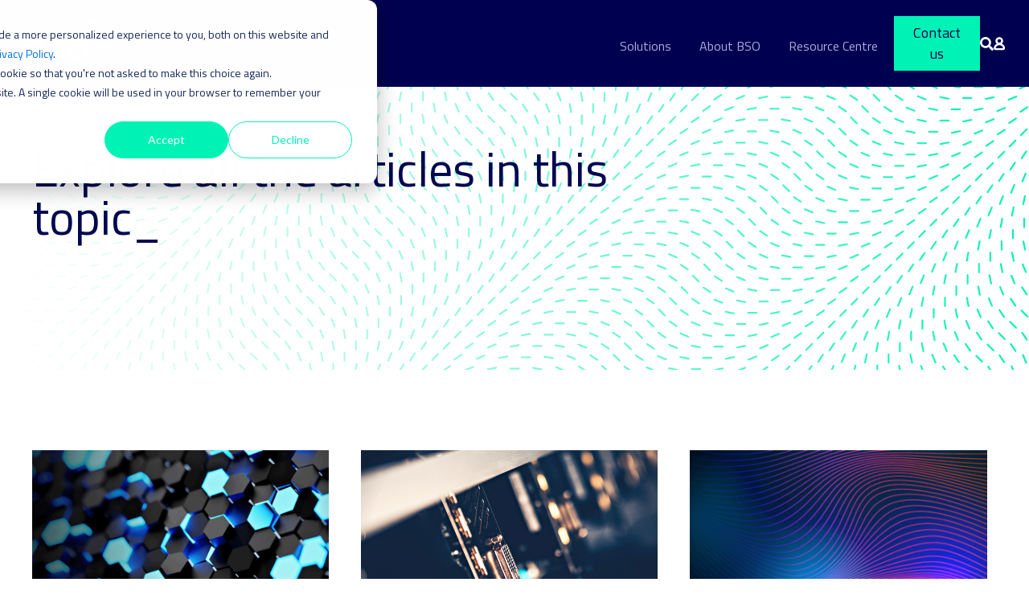

--- FILE ---
content_type: text/html; charset=UTF-8
request_url: https://www.bso.co/all-insights/tag/technology
body_size: 15355
content:
<!--
  templlinkedin-in1_layerteType: none
--><!doctype html><html lang="en"><head>
    <meta charset="utf-8">
    <title>BSO - Explore All Insights | Technology</title>
    <link rel="shortcut icon" href="https://www.bso.co/hubfs/favicon%20(1)-2.ico">
    <meta name="description" content="Technology | BSO - Explore All Insights ">
    <link rel="preconnect" href="https://fonts.googleapis.com">
    <link rel="preconnect" href="https://fonts.gstatic.com" crossorigin>
    <link href="https://fonts.googleapis.com/css2?family=Titillium+Web:ital,wght@0,200;0,300;0,400;0,600;0,700;0,900;1,200;1,300;1,400;1,600;1,700&amp;display=swap" rel="stylesheet">
    <link rel="stylesheet" href="https://cdnjs.cloudflare.com/ajax/libs/font-awesome/4.7.0/css/font-awesome.min.css">
    
    
    
      
    
    
    
    <meta name="viewport" content="width=device-width, initial-scale=1">

    <script src="/hs/hsstatic/jquery-libs/static-1.1/jquery/jquery-1.7.1.js"></script>
<script>hsjQuery = window['jQuery'];</script>
    <meta property="og:description" content="Technology | BSO - Explore All Insights ">
    <meta property="og:title" content="BSO - Explore All Insights | Technology">
    <meta name="twitter:description" content="Technology | BSO - Explore All Insights ">
    <meta name="twitter:title" content="BSO - Explore All Insights | Technology">

    

    
    <style>
a.cta_button{-moz-box-sizing:content-box !important;-webkit-box-sizing:content-box !important;box-sizing:content-box !important;vertical-align:middle}.hs-breadcrumb-menu{list-style-type:none;margin:0px 0px 0px 0px;padding:0px 0px 0px 0px}.hs-breadcrumb-menu-item{float:left;padding:10px 0px 10px 10px}.hs-breadcrumb-menu-divider:before{content:'›';padding-left:10px}.hs-featured-image-link{border:0}.hs-featured-image{float:right;margin:0 0 20px 20px;max-width:50%}@media (max-width: 568px){.hs-featured-image{float:none;margin:0;width:100%;max-width:100%}}.hs-screen-reader-text{clip:rect(1px, 1px, 1px, 1px);height:1px;overflow:hidden;position:absolute !important;width:1px}
</style>

<link rel="stylesheet" href="https://www.bso.co/hubfs/hub_generated/template_assets/1/43123353653/1764851165733/template_main.min.css">
<link rel="stylesheet" href="https://www.bso.co/hubfs/hub_generated/template_assets/1/43123090605/1765449994814/template_blog.min.css">
<link rel="stylesheet" href="https://www.bso.co/hubfs/hub_generated/template_assets/1/43123353654/1764851168062/template_theme-overrides.min.css">
<link rel="stylesheet" href="https://www.bso.co/hubfs/hub_generated/module_assets/1/143646487836/1764848698282/module_header_sf_2023.css">
<link rel="stylesheet" href="https://www.bso.co/hubfs/hub_generated/module_assets/1/45674988060/1765451279352/module_page-banner-blog-listing.min.css">
<link rel="stylesheet" href="https://www.bso.co/hubfs/hub_generated/module_assets/1/45675309665/1741428741302/module_footer-banner-blog-listing.min.css">
<link class="hs-async-css" rel="preload" href="https://www.bso.co/hubfs/hub_generated/module_assets/1/43190749472/1751873210270/module_footer-follow-us.min.css" as="style" onload="this.onload=null;this.rel='stylesheet'">
<noscript><link rel="stylesheet" href="https://www.bso.co/hubfs/hub_generated/module_assets/1/43190749472/1751873210270/module_footer-follow-us.min.css"></noscript>
    

    
<!--  Added by GoogleAnalytics integration -->
<script>
var _hsp = window._hsp = window._hsp || [];
_hsp.push(['addPrivacyConsentListener', function(consent) { if (consent.allowed || (consent.categories && consent.categories.analytics)) {
  (function(i,s,o,g,r,a,m){i['GoogleAnalyticsObject']=r;i[r]=i[r]||function(){
  (i[r].q=i[r].q||[]).push(arguments)},i[r].l=1*new Date();a=s.createElement(o),
  m=s.getElementsByTagName(o)[0];a.async=1;a.src=g;m.parentNode.insertBefore(a,m)
})(window,document,'script','//www.google-analytics.com/analytics.js','ga');
  ga('create','UA-2253514-9','auto');
  ga('send','pageview');
}}]);
</script>

<!-- /Added by GoogleAnalytics integration -->

<!--  Added by GoogleAnalytics4 integration -->
<script>
var _hsp = window._hsp = window._hsp || [];
window.dataLayer = window.dataLayer || [];
function gtag(){dataLayer.push(arguments);}

var useGoogleConsentModeV2 = true;
var waitForUpdateMillis = 1000;


if (!window._hsGoogleConsentRunOnce) {
  window._hsGoogleConsentRunOnce = true;

  gtag('consent', 'default', {
    'ad_storage': 'denied',
    'analytics_storage': 'denied',
    'ad_user_data': 'denied',
    'ad_personalization': 'denied',
    'wait_for_update': waitForUpdateMillis
  });

  if (useGoogleConsentModeV2) {
    _hsp.push(['useGoogleConsentModeV2'])
  } else {
    _hsp.push(['addPrivacyConsentListener', function(consent){
      var hasAnalyticsConsent = consent && (consent.allowed || (consent.categories && consent.categories.analytics));
      var hasAdsConsent = consent && (consent.allowed || (consent.categories && consent.categories.advertisement));

      gtag('consent', 'update', {
        'ad_storage': hasAdsConsent ? 'granted' : 'denied',
        'analytics_storage': hasAnalyticsConsent ? 'granted' : 'denied',
        'ad_user_data': hasAdsConsent ? 'granted' : 'denied',
        'ad_personalization': hasAdsConsent ? 'granted' : 'denied'
      });
    }]);
  }
}

gtag('js', new Date());
gtag('set', 'developer_id.dZTQ1Zm', true);
gtag('config', 'G-ENLMNVT4CC');
</script>
<script async src="https://www.googletagmanager.com/gtag/js?id=G-ENLMNVT4CC"></script>

<!-- /Added by GoogleAnalytics4 integration -->

<!--  Added by GoogleTagManager integration -->
<script>
var _hsp = window._hsp = window._hsp || [];
window.dataLayer = window.dataLayer || [];
function gtag(){dataLayer.push(arguments);}

var useGoogleConsentModeV2 = true;
var waitForUpdateMillis = 1000;



var hsLoadGtm = function loadGtm() {
    if(window._hsGtmLoadOnce) {
      return;
    }

    if (useGoogleConsentModeV2) {

      gtag('set','developer_id.dZTQ1Zm',true);

      gtag('consent', 'default', {
      'ad_storage': 'denied',
      'analytics_storage': 'denied',
      'ad_user_data': 'denied',
      'ad_personalization': 'denied',
      'wait_for_update': waitForUpdateMillis
      });

      _hsp.push(['useGoogleConsentModeV2'])
    }

    (function(w,d,s,l,i){w[l]=w[l]||[];w[l].push({'gtm.start':
    new Date().getTime(),event:'gtm.js'});var f=d.getElementsByTagName(s)[0],
    j=d.createElement(s),dl=l!='dataLayer'?'&l='+l:'';j.async=true;j.src=
    'https://www.googletagmanager.com/gtm.js?id='+i+dl;f.parentNode.insertBefore(j,f);
    })(window,document,'script','dataLayer','GTM-T4M525N');

    window._hsGtmLoadOnce = true;
};

_hsp.push(['addPrivacyConsentListener', function(consent){
  if(consent.allowed || (consent.categories && consent.categories.analytics)){
    hsLoadGtm();
  }
}]);

</script>

<!-- /Added by GoogleTagManager integration -->


<script>
    !function () {var reb2b = window.reb2b = window.reb2b || [];
    if (reb2b.invoked) return;reb2b.invoked = true;reb2b.methods = ["identify", "collect"];
    reb2b.factory = function (method) {return function () {var args = Array.prototype.slice.call(arguments);
    args.unshift(method);reb2b.push(args);return reb2b;};};
    for (var i = 0; i < reb2b.methods.length; i++) {var key = reb2b.methods[i];reb2b[key] = reb2b.factory(key);}
    reb2b.load = function (key) {var script = document.createElement("script");script.type = "text/javascript";script.async = true;
    script.src = "https://s3-us-west-2.amazonaws.com/b2bjsstore/b/" + key + "/reb2b.js.gz";
    var first = document.getElementsByTagName("script")[0];
    first.parentNode.insertBefore(script, first);};
    reb2b.SNIPPET_VERSION = "1.0.1";reb2b.load("RGNLKQH5P76Q");}();
  </script>
<meta property="og:url" content="https://www.bso.co/all-insights/tag/technology">
<meta property="og:type" content="blog">
<meta name="twitter:card" content="summary">
<link rel="alternate" type="application/rss+xml" href="https://www.bso.co/all-insights/rss.xml">
<meta name="twitter:domain" content="www.bso.co">
<script src="//platform.linkedin.com/in.js" type="text/javascript">
    lang: en_US
</script>

<meta http-equiv="content-language" content="en">





<script>console.log("");</script>
<script type="application/ld+json">

{

  "@context": "http://schema.org",

  "@type": "Blog",

  "name": "BSO Insights Blog",

  "description": "Explore the latest insights, news, and articles from BSO's experts on topics related to network infrastructure, cloud connectivity, and trading solutions.",

  "url": "https://www.bso.co/all-insights",

  "publisher": {

    "@type": "Organization",

    "name": "BSO Network",

    "logo": {

      "@type": "ImageObject",

      "url": "https://4832280.fs1.hubspotusercontent-na1.net/hubfs/4832280/BSO%20Logo_Colour_Pos_RGB_Trademark.png",

      "width": 200,

      "height": 100

    }

  }

}

</script>
  <meta name="generator" content="HubSpot"></head>
  <body>
<!--  Added by GoogleTagManager integration -->
<noscript><iframe src="https://www.googletagmanager.com/ns.html?id=GTM-T4M525N" height="0" width="0" style="display:none;visibility:hidden"></iframe></noscript>

<!-- /Added by GoogleTagManager integration -->

    <div class="body-wrapper   hs-content-id-129583272781 hs-blog-listing hs-blog-id-7239346239">
      
        <div data-global-resource-path="ift-bso/templates/partials/header-new-menu.html"><header>
  <div id="hs_cos_wrapper_module_16990050746351" class="hs_cos_wrapper hs_cos_wrapper_widget hs_cos_wrapper_type_module" style="" data-hs-cos-general-type="widget" data-hs-cos-type="module"><div class="header" style="background-color:rgba(0, 0, 80,100%);">
  <div class="logo">
    
  	
	  
	    <a href="/"><img src="https://www.bso.co/hs-fs/hubfs/BSO%20brand%20assets/Logo/BSO-Logo-Colour-Neg-RGB-Trademark-290x125.png?width=290&amp;height=125&amp;name=BSO-Logo-Colour-Neg-RGB-Trademark-290x125.png" alt="BSO-Logo" loading="eager" width="290" height="125" srcset="https://www.bso.co/hs-fs/hubfs/BSO%20brand%20assets/Logo/BSO-Logo-Colour-Neg-RGB-Trademark-290x125.png?width=145&amp;height=63&amp;name=BSO-Logo-Colour-Neg-RGB-Trademark-290x125.png 145w, https://www.bso.co/hs-fs/hubfs/BSO%20brand%20assets/Logo/BSO-Logo-Colour-Neg-RGB-Trademark-290x125.png?width=290&amp;height=125&amp;name=BSO-Logo-Colour-Neg-RGB-Trademark-290x125.png 290w, https://www.bso.co/hs-fs/hubfs/BSO%20brand%20assets/Logo/BSO-Logo-Colour-Neg-RGB-Trademark-290x125.png?width=435&amp;height=188&amp;name=BSO-Logo-Colour-Neg-RGB-Trademark-290x125.png 435w, https://www.bso.co/hs-fs/hubfs/BSO%20brand%20assets/Logo/BSO-Logo-Colour-Neg-RGB-Trademark-290x125.png?width=580&amp;height=250&amp;name=BSO-Logo-Colour-Neg-RGB-Trademark-290x125.png 580w, https://www.bso.co/hs-fs/hubfs/BSO%20brand%20assets/Logo/BSO-Logo-Colour-Neg-RGB-Trademark-290x125.png?width=725&amp;height=313&amp;name=BSO-Logo-Colour-Neg-RGB-Trademark-290x125.png 725w, https://www.bso.co/hs-fs/hubfs/BSO%20brand%20assets/Logo/BSO-Logo-Colour-Neg-RGB-Trademark-290x125.png?width=870&amp;height=375&amp;name=BSO-Logo-Colour-Neg-RGB-Trademark-290x125.png 870w" sizes="(max-width: 290px) 100vw, 290px"></a>
    
  </div>
  <div class="navigation">
    <div class="left-menu">
      
      <div class="main-link">
      <a class="top_link" href="https://www.bso.co/bso-network">Network</a>
        
        
        
        <div class="dropdown">
          <div class="inner-wrap">           
        
          <div class="column">
            <p class="submenu-title">Network</p>
            <div class="inner-col">
      		     
              <div class="sub-col">
			          
                <div class="submenu-logo">
        				
				        
        				  <a href="https://www.bso.co/bso-network"><img src="https://www.bso.co/hubfs/BSO-Network-logo-1.svg" alt="BSO-Network-logo-1" loading="eager" width="78" height="60"></a>
                </div>
			          
                <div class="submenu-links">
                
    				      <a href="https://www.bso.co/bso-network/ethernet-private-line" class="submenu-link">Ethernet Private Line
                         
                        	
                        	
                        	<img src="https://www.bso.co/hubfs/Homepage/menu-arrow.svg" alt="menu-arrow" loading="eager" width="13" height="11">
                         
                  </a>
			          
    				      <a href="https://www.bso.co/bso-network/smart-ethernet" class="submenu-link">Smart Ethernet
                         
                        	
                        	
                        	<img src="https://www.bso.co/hubfs/Homepage/menu-arrow.svg" alt="menu-arrow" loading="eager" width="13" height="11">
                         
                  </a>
			          
    				      <a href="https://www.bso.co/bso-network/metro-wave-dwdm-technology" class="submenu-link">Metro Wave
                         
                        	
                        	
                        	<img src="https://www.bso.co/hubfs/Homepage/menu-arrow.svg" alt="menu-arrow" loading="eager" width="13" height="11">
                         
                  </a>
			          
    				      <a href="https://www.bso.co/bso-network/remote-peering" class="submenu-link">Remote Peering
                         
                        	
                        	
                        	<img src="https://www.bso.co/hubfs/Homepage/menu-arrow.svg" alt="menu-arrow" loading="eager" width="13" height="11">
                         
                  </a>
			          
    				      <a href="https://www.bso.co/bso-network/ip-internet-transit" class="submenu-link">IP Transit
                         
                        	
                        	
                        	<img src="https://www.bso.co/hubfs/Homepage/menu-arrow.svg" alt="menu-arrow" loading="eager" width="13" height="11">
                         
                  </a>
			          
    				      <a href="https://www.bso.co/bso-network/ddos-mitigation" class="submenu-link">DDoS Mitigation
                         
                        	
                        	
                        	<img src="https://www.bso.co/hubfs/Homepage/menu-arrow.svg" alt="menu-arrow" loading="eager" width="13" height="11">
                         
                  </a>
			          
    				      <a href="https://www.bso.co/bso-network/virtual-private-lan-services" class="submenu-link">VPLS
                         
                        	
                        	
                        	<img src="https://www.bso.co/hubfs/Homepage/menu-arrow.svg" alt="menu-arrow" loading="eager" width="13" height="11">
                         
                  </a>
			          
    				      <a href="https://www.bso.co/bso-network/l3-virtual-private-network" class="submenu-link">L3 VPN
                         
                        	
                        	
                        	<img src="https://www.bso.co/hubfs/Homepage/menu-arrow.svg" alt="menu-arrow" loading="eager" width="13" height="11">
                         
                  </a>
			          
                </div>
                </div>
		           
              <div class="sub-col">
			          
                <div class="submenu-logo">
        				
				        
        				  <a href="https://www.bso.co/bso-ultra"><img src="https://www.bso.co/hs-fs/hubfs/social-suggested-images/BSO-Ultra-Logo-1.png?width=1292&amp;height=283&amp;name=BSO-Ultra-Logo-1.png" alt="BSO-Ultra-Logo-1" loading="eager" width="1292" height="283" srcset="https://www.bso.co/hs-fs/hubfs/social-suggested-images/BSO-Ultra-Logo-1.png?width=646&amp;height=142&amp;name=BSO-Ultra-Logo-1.png 646w, https://www.bso.co/hs-fs/hubfs/social-suggested-images/BSO-Ultra-Logo-1.png?width=1292&amp;height=283&amp;name=BSO-Ultra-Logo-1.png 1292w, https://www.bso.co/hs-fs/hubfs/social-suggested-images/BSO-Ultra-Logo-1.png?width=1938&amp;height=425&amp;name=BSO-Ultra-Logo-1.png 1938w, https://www.bso.co/hs-fs/hubfs/social-suggested-images/BSO-Ultra-Logo-1.png?width=2584&amp;height=566&amp;name=BSO-Ultra-Logo-1.png 2584w, https://www.bso.co/hs-fs/hubfs/social-suggested-images/BSO-Ultra-Logo-1.png?width=3230&amp;height=708&amp;name=BSO-Ultra-Logo-1.png 3230w, https://www.bso.co/hs-fs/hubfs/social-suggested-images/BSO-Ultra-Logo-1.png?width=3876&amp;height=849&amp;name=BSO-Ultra-Logo-1.png 3876w" sizes="(max-width: 1292px) 100vw, 1292px"></a>
                </div>
			          
                <div class="submenu-links">
                
    				      <a href="https://www.bso.co/bso-ultra/ultra-low-latency-radio-frequency" class="submenu-link">RF Ultra
                         
                        	
                        	
                        	<img src="https://www.bso.co/hubfs/Homepage/menu-arrow.svg" alt="menu-arrow" loading="eager" width="13" height="11">
                         
                  </a>
			          
    				      <a href="https://www.bso.co/bso-ultra/rf-express" class="submenu-link">RF Express
                         
                        	
                        	
                        	<img src="https://www.bso.co/hubfs/Homepage/menu-arrow.svg" alt="menu-arrow" loading="eager" width="13" height="11">
                         
                  </a>
			          
    				      <a href="https://www.bso.co/bso-ultra/crypto-connect-trading" class="submenu-link">Crypto Connect
                         
                        	
                        	
                        	<img src="https://www.bso.co/hubfs/Homepage/menu-arrow.svg" alt="menu-arrow" loading="eager" width="13" height="11">
                         
                  </a>
			          
    				      <a href="https://www.bso.co/bso-network/ethernet-express" class="submenu-link">Ethernet Express
                         
                        	
                        	
                        	<img src="https://www.bso.co/hubfs/Homepage/menu-arrow.svg" alt="menu-arrow" loading="eager" width="13" height="11">
                         
                  </a>
			          
                </div>
                </div>
		           
              <div class="sub-col">
			          
                <div class="submenu-logo">
        				
				        
        				  <a href="https://www.bso.co/bso-portal"><img src="https://www.bso.co/hs-fs/hubfs/BSO_Portal_Logo_Neg.png?width=6161&amp;height=1226&amp;name=BSO_Portal_Logo_Neg.png" alt="BSO_Portal_Logo_Neg" loading="eager" width="6161" height="1226" srcset="https://www.bso.co/hs-fs/hubfs/BSO_Portal_Logo_Neg.png?width=3081&amp;height=613&amp;name=BSO_Portal_Logo_Neg.png 3081w, https://www.bso.co/hs-fs/hubfs/BSO_Portal_Logo_Neg.png?width=6161&amp;height=1226&amp;name=BSO_Portal_Logo_Neg.png 6161w, https://www.bso.co/hs-fs/hubfs/BSO_Portal_Logo_Neg.png?width=9242&amp;height=1839&amp;name=BSO_Portal_Logo_Neg.png 9242w, https://www.bso.co/hs-fs/hubfs/BSO_Portal_Logo_Neg.png?width=12322&amp;height=2452&amp;name=BSO_Portal_Logo_Neg.png 12322w, https://www.bso.co/hs-fs/hubfs/BSO_Portal_Logo_Neg.png?width=15403&amp;height=3065&amp;name=BSO_Portal_Logo_Neg.png 15403w, https://www.bso.co/hs-fs/hubfs/BSO_Portal_Logo_Neg.png?width=18483&amp;height=3678&amp;name=BSO_Portal_Logo_Neg.png 18483w" sizes="(max-width: 6161px) 100vw, 6161px"></a>
                </div>
			          
                <div class="submenu-links">
                
    				      <a href="https://www.bso.co/network-sdn-connectivity-portal" class="submenu-link" style="max-width:178px;">SDN automated service
                         
                        	
                        	
                        	<img src="https://www.bso.co/hubfs/Homepage/menu-arrow.svg" alt="menu-arrow" loading="eager" width="13" height="11">
                         
                  </a>
			          
                </div>
                </div>
		          
              </div>
            		
            </div>
	        
          <div class="column">
            <p class="submenu-title">Managed Services</p>
            <div class="inner-col">
      		     
              <div class="sub-col">
			          
                <div class="submenu-logo">
        				
				        
        				  <a href="https://www.bso.co/bso-plus-managed-services"><img src="https://www.bso.co/hs-fs/hubfs/BSO_Plus_Logo_Neg-3.png?width=1197&amp;height=283&amp;name=BSO_Plus_Logo_Neg-3.png" alt="BSO_Plus_Logo_Neg-3" loading="eager" width="1197" height="283" srcset="https://www.bso.co/hs-fs/hubfs/BSO_Plus_Logo_Neg-3.png?width=599&amp;height=142&amp;name=BSO_Plus_Logo_Neg-3.png 599w, https://www.bso.co/hs-fs/hubfs/BSO_Plus_Logo_Neg-3.png?width=1197&amp;height=283&amp;name=BSO_Plus_Logo_Neg-3.png 1197w, https://www.bso.co/hs-fs/hubfs/BSO_Plus_Logo_Neg-3.png?width=1796&amp;height=425&amp;name=BSO_Plus_Logo_Neg-3.png 1796w, https://www.bso.co/hs-fs/hubfs/BSO_Plus_Logo_Neg-3.png?width=2394&amp;height=566&amp;name=BSO_Plus_Logo_Neg-3.png 2394w, https://www.bso.co/hs-fs/hubfs/BSO_Plus_Logo_Neg-3.png?width=2993&amp;height=708&amp;name=BSO_Plus_Logo_Neg-3.png 2993w, https://www.bso.co/hs-fs/hubfs/BSO_Plus_Logo_Neg-3.png?width=3591&amp;height=849&amp;name=BSO_Plus_Logo_Neg-3.png 3591w" sizes="(max-width: 1197px) 100vw, 1197px"></a>
                </div>
			          
                <div class="submenu-links">
                
    				      <a href="https://www.bso.co/bso-plus-managed-services" class="submenu-link">Managed services and consulting solutions
                         
                        	
                        	
                        	<img src="https://www.bso.co/hubfs/Homepage/menu-arrow.svg" alt="menu-arrow" loading="eager" width="13" height="11">
                         
                  </a>
			          
                </div>
                </div>
		          
              </div>
            		
                  
			              <p class="submenu-title under">Our network</p>
                    <div class="submenu-links">
			              
      				        <a href="https://www.bso.co/bso-network-map" class="submenu-link">Our network map 
                        
                        	
                        	
                        	<img src="https://www.bso.co/hubfs/Homepage/menu-arrow.svg" alt="menu-arrow" loading="eager" width="13" height="11">
                         
                      </a>
          			      
      				        <a href="https://www.bso.co/partner-network" class="submenu-link">Our partner network 
                        
                        	
                        	
                        	<img src="https://www.bso.co/hubfs/Homepage/menu-arrow.svg" alt="menu-arrow" loading="eager" width="13" height="11">
                         
                      </a>
          			      
                      </div>
            		
            		
            </div>
	        
            <div class="strapline">
            <p>
              An unrivalled international footprint_
            </p>
          </div>
        </div>

        </div>
        
        
        </div>
        
      <div class="main-link">
      <a class="top_link" href="https://www.bso.co/bso-cloud">Cloud</a>
        
        
        
        <div class="dropdown">
          <div class="inner-wrap">           
        
          <div class="column">
            <p class="submenu-title">Cloud</p>
            <div class="inner-col">
      		     
              <div class="sub-col">
			          
                <div class="submenu-logo">
        				
				        
        				  <a href="https://www.bso.co/bso-cloud"><img src="https://www.bso.co/hs-fs/hubfs/BSO_Cloud_Logo_Neg-3.png?width=1401&amp;height=283&amp;name=BSO_Cloud_Logo_Neg-3.png" alt="BSO_Cloud_Logo_Neg-3" loading="eager" width="1401" height="283" srcset="https://www.bso.co/hs-fs/hubfs/BSO_Cloud_Logo_Neg-3.png?width=701&amp;height=142&amp;name=BSO_Cloud_Logo_Neg-3.png 701w, https://www.bso.co/hs-fs/hubfs/BSO_Cloud_Logo_Neg-3.png?width=1401&amp;height=283&amp;name=BSO_Cloud_Logo_Neg-3.png 1401w, https://www.bso.co/hs-fs/hubfs/BSO_Cloud_Logo_Neg-3.png?width=2102&amp;height=425&amp;name=BSO_Cloud_Logo_Neg-3.png 2102w, https://www.bso.co/hs-fs/hubfs/BSO_Cloud_Logo_Neg-3.png?width=2802&amp;height=566&amp;name=BSO_Cloud_Logo_Neg-3.png 2802w, https://www.bso.co/hs-fs/hubfs/BSO_Cloud_Logo_Neg-3.png?width=3503&amp;height=708&amp;name=BSO_Cloud_Logo_Neg-3.png 3503w, https://www.bso.co/hs-fs/hubfs/BSO_Cloud_Logo_Neg-3.png?width=4203&amp;height=849&amp;name=BSO_Cloud_Logo_Neg-3.png 4203w" sizes="(max-width: 1401px) 100vw, 1401px"></a>
                </div>
			          
                <div class="submenu-links">
                
    				      <a href="https://www.bso.co/bso-cloud/infrastructure-as-a-service" class="submenu-link" style="max-width:175px;">Infrastructure as a Service
                         
                        	
                        	
                        	<img src="https://www.bso.co/hubfs/Homepage/menu-arrow.svg" alt="menu-arrow" loading="eager" width="13" height="11">
                         
                  </a>
			          
    				      <a href="https://www.bso.co/bso-cloud/object-storage-cloud" class="submenu-link">Object Storage
                         
                        	
                        	
                        	<img src="https://www.bso.co/hubfs/Homepage/menu-arrow.svg" alt="menu-arrow" loading="eager" width="13" height="11">
                         
                  </a>
			          
    				      <a href="https://www.bso.co/bso-cloud/managed-services-cloud" class="submenu-link">Managed Service Desk
                         
                        	
                        	
                        	<img src="https://www.bso.co/hubfs/Homepage/menu-arrow.svg" alt="menu-arrow" loading="eager" width="13" height="11">
                         
                  </a>
			          
    				      <a href="https://www.bso.co/bso-cloud/managed-kubernetes" class="submenu-link">Managed Kubernetes
                         
                        	
                        	
                        	<img src="https://www.bso.co/hubfs/Homepage/menu-arrow.svg" alt="menu-arrow" loading="eager" width="13" height="11">
                         
                  </a>
			          
    				      <a href="https://www.bso.co/bso-network/cloud-connect-solutions" class="submenu-link" style="max-width:175px;">Cloud Connect
                         
                        	
                        	
                        	<img src="https://www.bso.co/hubfs/Homepage/menu-arrow.svg" alt="menu-arrow" loading="eager" width="13" height="11">
                         
                  </a>
			          
    				      <a href="https://www.bso.co/bso-network/low-latency-cloud-to-cloud" class="submenu-link" style="max-width:175px;">Cloud-to-Cloud
                         
                        	
                        	
                        	<img src="https://www.bso.co/hubfs/Homepage/menu-arrow.svg" alt="menu-arrow" loading="eager" width="13" height="11">
                         
                  </a>
			          
                </div>
                </div>
		          
              </div>
            		
            </div>
	        
          <div class="column">
            <p class="submenu-title">Managed Services</p>
            <div class="inner-col">
      		     
              <div class="sub-col">
			          
                <div class="submenu-logo">
        				
				        
        				  <a href="https://www.bso.co/bso-plus-managed-services"><img src="https://www.bso.co/hs-fs/hubfs/BSO_Plus_Logo_Neg-3.png?width=1197&amp;height=283&amp;name=BSO_Plus_Logo_Neg-3.png" alt="BSO_Plus_Logo_Neg-3" loading="eager" width="1197" height="283" srcset="https://www.bso.co/hs-fs/hubfs/BSO_Plus_Logo_Neg-3.png?width=599&amp;height=142&amp;name=BSO_Plus_Logo_Neg-3.png 599w, https://www.bso.co/hs-fs/hubfs/BSO_Plus_Logo_Neg-3.png?width=1197&amp;height=283&amp;name=BSO_Plus_Logo_Neg-3.png 1197w, https://www.bso.co/hs-fs/hubfs/BSO_Plus_Logo_Neg-3.png?width=1796&amp;height=425&amp;name=BSO_Plus_Logo_Neg-3.png 1796w, https://www.bso.co/hs-fs/hubfs/BSO_Plus_Logo_Neg-3.png?width=2394&amp;height=566&amp;name=BSO_Plus_Logo_Neg-3.png 2394w, https://www.bso.co/hs-fs/hubfs/BSO_Plus_Logo_Neg-3.png?width=2993&amp;height=708&amp;name=BSO_Plus_Logo_Neg-3.png 2993w, https://www.bso.co/hs-fs/hubfs/BSO_Plus_Logo_Neg-3.png?width=3591&amp;height=849&amp;name=BSO_Plus_Logo_Neg-3.png 3591w" sizes="(max-width: 1197px) 100vw, 1197px"></a>
                </div>
			          
                <div class="submenu-links">
                
    				      <a href="https://www.bso.co/bso-plus-managed-services" class="submenu-link">Managed services and consulting solutions
                         
                        	
                        	
                        	<img src="https://www.bso.co/hubfs/Homepage/menu-arrow.svg" alt="menu-arrow" loading="eager" width="13" height="11">
                         
                  </a>
			          
                </div>
                </div>
		          
              </div>
            		
            </div>
	        
            <div class="strapline">
            <p>
              Great cloud services underpin great applications_
            </p>
          </div>
        </div>

        </div>
        
        
        </div>
        
      <div class="main-link">
      <a class="top_link" href="https://www.bso.co/bso-hosting">Colocation</a>
        
        
        
        <div class="dropdown">
          <div class="inner-wrap">           
        
          <div class="column">
            <p class="submenu-title">Colocation</p>
            <div class="inner-col">
      		     
              <div class="sub-col">
			          
                <div class="submenu-logo">
        				
				        
        				  <a href="https://www.bso.co/bso-hosting"><img src="https://www.bso.co/hubfs/BSO-Hosting-Logo-Neg.svg" alt="BSO-Hosting-Logo-Neg" loading="eager" width="78" height="60"></a>
                </div>
			          
                <div class="submenu-links">
                
    				      <a href="https://www.bso.co/bso-hosting/standard-colocation" class="submenu-link">Standard Colo
                         
                        	
                        	
                        	<img src="https://www.bso.co/hubfs/Homepage/menu-arrow.svg" alt="menu-arrow" loading="eager" width="13" height="11">
                         
                  </a>
			          
    				      <a href="https://www.bso.co/bso-hosting/proximity-colocation" class="submenu-link">Proximity Colo
                         
                        	
                        	
                        	<img src="https://www.bso.co/hubfs/Homepage/menu-arrow.svg" alt="menu-arrow" loading="eager" width="13" height="11">
                         
                  </a>
			          
    				      <a href="https://www.bso.co/bso-hosting/remote-colocation" class="submenu-link">Remote Colo
                         
                        	
                        	
                        	<img src="https://www.bso.co/hubfs/Homepage/menu-arrow.svg" alt="menu-arrow" loading="eager" width="13" height="11">
                         
                  </a>
			          
                </div>
                </div>
		          
              </div>
            		
            </div>
	        
          <div class="column">
            <p class="submenu-title">MANAGED SERVICES</p>
            <div class="inner-col">
      		     
              <div class="sub-col">
			          
                <div class="submenu-logo">
        				
				        
        				  <a href="https://www.bso.co/bso-plus-managed-services"><img src="https://www.bso.co/hs-fs/hubfs/BSO_Plus_Logo_Neg-3.png?width=1197&amp;height=283&amp;name=BSO_Plus_Logo_Neg-3.png" alt="BSO_Plus_Logo_Neg-3" loading="eager" width="1197" height="283" srcset="https://www.bso.co/hs-fs/hubfs/BSO_Plus_Logo_Neg-3.png?width=599&amp;height=142&amp;name=BSO_Plus_Logo_Neg-3.png 599w, https://www.bso.co/hs-fs/hubfs/BSO_Plus_Logo_Neg-3.png?width=1197&amp;height=283&amp;name=BSO_Plus_Logo_Neg-3.png 1197w, https://www.bso.co/hs-fs/hubfs/BSO_Plus_Logo_Neg-3.png?width=1796&amp;height=425&amp;name=BSO_Plus_Logo_Neg-3.png 1796w, https://www.bso.co/hs-fs/hubfs/BSO_Plus_Logo_Neg-3.png?width=2394&amp;height=566&amp;name=BSO_Plus_Logo_Neg-3.png 2394w, https://www.bso.co/hs-fs/hubfs/BSO_Plus_Logo_Neg-3.png?width=2993&amp;height=708&amp;name=BSO_Plus_Logo_Neg-3.png 2993w, https://www.bso.co/hs-fs/hubfs/BSO_Plus_Logo_Neg-3.png?width=3591&amp;height=849&amp;name=BSO_Plus_Logo_Neg-3.png 3591w" sizes="(max-width: 1197px) 100vw, 1197px"></a>
                </div>
			          
                <div class="submenu-links">
                
    				      <a href="https://www.bso.co/bso-plus-managed-services" class="submenu-link">Managed services and consulting solutions
                         
                        	
                        	
                        	<img src="https://www.bso.co/hubfs/Homepage/menu-arrow.svg" alt="menu-arrow" loading="eager" width="13" height="11">
                         
                  </a>
			          
                </div>
                </div>
		          
              </div>
            		
            </div>
	        
            <div class="strapline">
            <p>
              One-click access to our global network_
            </p>
          </div>
        </div>

        </div>
        
        
        </div>
        
    </div>
    
    <div class="right-menu" id="rightMenu">
      
      <div class="main-link">
        <a href="https://www.bso.co/solutions">Solutions</a>
     
        
        
        <div class="dropdown">
          <div class="inner-wrap">      
            <div class="strapline strap-right">
              <p>
                We have got your sector covered_
              </p>
            </div>
          
          <div class="column">
            <p class="submenu-title">Solutions</p>
            <div class="inner-col">
      		     
              <div class="sub-col">
                <div class="submenu-links">
                
    				      <a href="https://www.bso.co/high-performance-infrastructure-for-ai-workloads" class="submenu-link" style="max-width:174px;">Solutions for AI
                         
                        	
                        	
                        	<img src="https://www.bso.co/hubfs/Homepage/menu-arrow.svg" alt="menu-arrow" loading="eager" width="13" height="11">
                         
                  </a>
			          
    				      <a href="https://www.bso.co/industry-financial-markets" class="submenu-link">Financial Markets
                         
                        	
                        	
                        	<img src="https://www.bso.co/hubfs/Homepage/menu-arrow.svg" alt="menu-arrow" loading="eager" width="13" height="11">
                         
                  </a>
			          
    				      <a href="https://www.bso.co/crypto-trading-solutions" class="submenu-link">Crypto Trading
                         
                        	
                        	
                        	<img src="https://www.bso.co/hubfs/Homepage/menu-arrow.svg" alt="menu-arrow" loading="eager" width="13" height="11">
                         
                  </a>
			          
    				      <a href="https://www.bso.co/technology-industry-solutions" class="submenu-link">Technology
                         
                        	
                        	
                        	<img src="https://www.bso.co/hubfs/Homepage/menu-arrow.svg" alt="menu-arrow" loading="eager" width="13" height="11">
                         
                  </a>
			          
    				      <a href="https://www.bso.co/telecom-industry-solutions" class="submenu-link">Telecoms
                         
                        	
                        	
                        	<img src="https://www.bso.co/hubfs/Homepage/menu-arrow.svg" alt="menu-arrow" loading="eager" width="13" height="11">
                         
                  </a>
			          
    				      <a href="https://www.bso.co/energy-industry-solutions" class="submenu-link">Energy
                         
                        	
                        	
                        	<img src="https://www.bso.co/hubfs/Homepage/menu-arrow.svg" alt="menu-arrow" loading="eager" width="13" height="11">
                         
                  </a>
			          
    				      <a href="https://www.bso.co/gaming-industry-solutions" class="submenu-link">Gaming
                         
                        	
                        	
                        	<img src="https://www.bso.co/hubfs/Homepage/menu-arrow.svg" alt="menu-arrow" loading="eager" width="13" height="11">
                         
                  </a>
			          
    				      <a href="https://www.bso.co/healthcare-industry-solutions" class="submenu-link">Healthcare
                         
                        	
                        	
                        	<img src="https://www.bso.co/hubfs/Homepage/menu-arrow.svg" alt="menu-arrow" loading="eager" width="13" height="11">
                         
                  </a>
			          
    				      <a href="https://www.bso.co/digital-ecommerce-solutions" class="submenu-link" style="max-width:180px;">Digital and e-commerce
                         
                        	
                        	
                        	<img src="https://www.bso.co/hubfs/Homepage/menu-arrow.svg" alt="menu-arrow" loading="eager" width="13" height="11">
                         
                  </a>
			          
    				      <a href="" class="submenu-link" style="max-width:174px;">Ethernet Private Line
                         
                        	
                        	
                        	<img src="https://www.bso.co/hubfs/Homepage/menu-arrow.svg" alt="menu-arrow" loading="eager" width="13" height="11">
                         
                  </a>
			          
                </div>
                </div>
		          
              </div>
            </div>
	          

          </div>
          </div>
        
      </div>
	
      <div class="main-link">
        <a href="https://www.bso.co/about-us">About BSO</a>
     
        
        
        <div class="dropdown">
          <div class="inner-wrap">      
            <div class="strapline strap-right">
              <p>
                Mission-critical infrastructure without compromise_
              </p>
            </div>
          
          <div class="column">
            <p class="submenu-title">About BSO</p>
            <div class="inner-col">
      		     
              <div class="sub-col">
                <div class="submenu-links">
                
    				      <a href="https://www.bso.co/our-team" class="submenu-link">Our Leadership team
                         
                        	
                        	
                        	<img src="https://www.bso.co/hubfs/Homepage/menu-arrow.svg" alt="menu-arrow" loading="eager" width="13" height="11">
                         
                  </a>
			          
    				      <a href="https://www.bso.co/the-team-behind-bso" class="submenu-link">Meet the team
                         
                        	
                        	
                        	<img src="https://www.bso.co/hubfs/Homepage/menu-arrow.svg" alt="menu-arrow" loading="eager" width="13" height="11">
                         
                  </a>
			          
    				      <a href="https://www.bso.co/careers" class="submenu-link">Careers
                         
                        	
                        	
                        	<img src="https://www.bso.co/hubfs/Homepage/menu-arrow.svg" alt="menu-arrow" loading="eager" width="13" height="11">
                         
                  </a>
			          
                </div>
                </div>
		          
              </div>
            </div>
	          
          <div class="column">
            <p class="submenu-title">Why BSO</p>
            <div class="inner-col">
      		     
              <div class="sub-col">
                <div class="submenu-links">
                
    				      <a href="https://www.bso.co/why-bso" class="submenu-link">Why BSO?
                         
                        	
                        	
                        	<img src="https://www.bso.co/hubfs/Homepage/menu-arrow.svg" alt="menu-arrow" loading="eager" width="13" height="11">
                         
                  </a>
			          
    				      <a href="https://www.bso.co/customer-success" class="submenu-link">Customer Success
                         
                        	
                        	
                        	<img src="https://www.bso.co/hubfs/Homepage/menu-arrow.svg" alt="menu-arrow" loading="eager" width="13" height="11">
                         
                  </a>
			          
                </div>
                </div>
		          
              </div>
            </div>
	          

          </div>
          </div>
        
      </div>
	
      <div class="main-link">
        <a href="https://www.bso.co/resource-centre">Resource Centre</a>
     
        
        
      </div>
	
    </div>
  </div>
  <div class="tools">
    <a class="contact" href="https://www.bso.co/contact-us">Contact us</a>
    <a id="searchIcon" class="search-icon search-button-as">
      <span id="hs_cos_wrapper_module_16990050746351_" class="hs_cos_wrapper hs_cos_wrapper_widget hs_cos_wrapper_type_icon" style="" data-hs-cos-general-type="widget" data-hs-cos-type="icon"><svg version="1.0" xmlns="http://www.w3.org/2000/svg" viewbox="0 0 512 512" aria-hidden="true"><g id="Search1_layer"><path d="M505 442.7L405.3 343c-4.5-4.5-10.6-7-17-7H372c27.6-35.3 44-79.7 44-128C416 93.1 322.9 0 208 0S0 93.1 0 208s93.1 208 208 208c48.3 0 92.7-16.4 128-44v16.3c0 6.4 2.5 12.5 7 17l99.7 99.7c9.4 9.4 24.6 9.4 33.9 0l28.3-28.3c9.4-9.4 9.4-24.6.1-34zM208 336c-70.7 0-128-57.2-128-128 0-70.7 57.2-128 128-128 70.7 0 128 57.2 128 128 0 70.7-57.2 128-128 128z" /></g></svg></span>
    </a>
    <a href="https://www.bso.co/contact-us#login" class="login-icon">

	
	 
	<img src="https://www.bso.co/hubfs/Modules/login-icon.svg" alt="login-icon" loading="lazy" width="17" height="21">

    </a>
    
    
    <div class="mobile-menu-button-as">
       <button class="menu" onclick="toggleMobileMenu()" aria-label="Main Menu">
          <svg width="50" height="50" viewbox="0 0 100 100">
          <path class="line line1" d="M 20,29.000046 H 80.000231 C 80.000231,29.000046 94.498839,28.817352 94.532987,66.711331 94.543142,77.980673 90.966081,81.670246 85.259173,81.668997 79.552261,81.667751 75.000211,74.999942 75.000211,74.999942 L 25.000021,25.000058" />
          <path class="line line2" d="M 20,50 H 80" />
          <path class="line line3" d="M 20,70.999954 H 80.000231 C 80.000231,70.999954 94.498839,71.182648 94.532987,33.288669 94.543142,22.019327 90.966081,18.329754 85.259173,18.331003 79.552261,18.332249 75.000211,25.000058 75.000211,25.000058 L 25.000021,74.999942" />
        </svg>
      </button>
  </div>
  </div>  
</div>
  
  <div class="mobile-dropdown">
  <div class="mobile-navigation">
      
      <div class="main-link">
         <a class="top_link">
          Network 
           
          <svg xmlns="http://www.w3.org/2000/svg" width="9.309" height="16.03" viewbox="0 0 9.309 16.03" class="mobile-arrow-down">
            <g id="Group_860" data-name="Group 860" transform="translate(0.647 0.647)">
              <path id="Path_62759" data-name="Path 62759" d="M0,14.736,7.368,7.368,0,0" transform="translate(0 0)" fill="none" stroke="#3bf0b6" stroke-width="1.83" />
            </g>
          </svg>
           
        </a>
        
        
        
        <div class="dropdown">
          <div class="inner-wrap">           
        
          <div class="column">
            <div class="inner-col">
      		     
              <div class="sub-col">
			          
                <div class="submenu-logo">
        				
				        
                  <a href="https://www.bso.co/bso-network"><img src="https://www.bso.co/hubfs/BSO-Network-logo-1.svg" alt="BSO-Network-logo-1" loading="eager" width="78" height="60"></a>
                </div>
                
                <div class="submenu-links">
                
    				      <a href="https://www.bso.co/bso-network/ethernet-private-line" class="submenu-link">Ethernet Private Line
                         
                        	
                        	
                        	<img src="https://www.bso.co/hubfs/Homepage/menu-arrow.svg" alt="menu-arrow" loading="eager" width="13" height="11">
                         
                  </a>
			          
    				      <a href="https://www.bso.co/bso-network/smart-ethernet" class="submenu-link">Smart Ethernet
                         
                        	
                        	
                        	<img src="https://www.bso.co/hubfs/Homepage/menu-arrow.svg" alt="menu-arrow" loading="eager" width="13" height="11">
                         
                  </a>
			          
    				      <a href="https://www.bso.co/bso-network/metro-wave-dwdm-technology" class="submenu-link">Metro Wave
                         
                        	
                        	
                        	<img src="https://www.bso.co/hubfs/Homepage/menu-arrow.svg" alt="menu-arrow" loading="eager" width="13" height="11">
                         
                  </a>
			          
    				      <a href="https://www.bso.co/bso-network/remote-peering" class="submenu-link">Remote Peering
                         
                        	
                        	
                        	<img src="https://www.bso.co/hubfs/Homepage/menu-arrow.svg" alt="menu-arrow" loading="eager" width="13" height="11">
                         
                  </a>
			          
    				      <a href="https://www.bso.co/bso-network/ip-internet-transit" class="submenu-link">IP Transit
                         
                        	
                        	
                        	<img src="https://www.bso.co/hubfs/Homepage/menu-arrow.svg" alt="menu-arrow" loading="eager" width="13" height="11">
                         
                  </a>
			          
    				      <a href="https://www.bso.co/bso-network/ddos-mitigation" class="submenu-link">DDoS Mitigation
                         
                        	
                        	
                        	<img src="https://www.bso.co/hubfs/Homepage/menu-arrow.svg" alt="menu-arrow" loading="eager" width="13" height="11">
                         
                  </a>
			          
    				      <a href="https://www.bso.co/bso-network/virtual-private-lan-services" class="submenu-link">VPLS
                         
                        	
                        	
                        	<img src="https://www.bso.co/hubfs/Homepage/menu-arrow.svg" alt="menu-arrow" loading="eager" width="13" height="11">
                         
                  </a>
			          
    				      <a href="https://www.bso.co/bso-network/l3-virtual-private-network" class="submenu-link">L3 VPN
                         
                        	
                        	
                        	<img src="https://www.bso.co/hubfs/Homepage/menu-arrow.svg" alt="menu-arrow" loading="eager" width="13" height="11">
                         
                  </a>
			          
                </div>
                </div>
		           
              <div class="sub-col">
			          
                <div class="submenu-logo">
        				
				        
                  <a href="https://www.bso.co/bso-ultra"><img src="https://www.bso.co/hs-fs/hubfs/social-suggested-images/BSO-Ultra-Logo-1.png?width=1292&amp;height=283&amp;name=BSO-Ultra-Logo-1.png" alt="BSO-Ultra-Logo-1" loading="eager" width="1292" height="283" srcset="https://www.bso.co/hs-fs/hubfs/social-suggested-images/BSO-Ultra-Logo-1.png?width=646&amp;height=142&amp;name=BSO-Ultra-Logo-1.png 646w, https://www.bso.co/hs-fs/hubfs/social-suggested-images/BSO-Ultra-Logo-1.png?width=1292&amp;height=283&amp;name=BSO-Ultra-Logo-1.png 1292w, https://www.bso.co/hs-fs/hubfs/social-suggested-images/BSO-Ultra-Logo-1.png?width=1938&amp;height=425&amp;name=BSO-Ultra-Logo-1.png 1938w, https://www.bso.co/hs-fs/hubfs/social-suggested-images/BSO-Ultra-Logo-1.png?width=2584&amp;height=566&amp;name=BSO-Ultra-Logo-1.png 2584w, https://www.bso.co/hs-fs/hubfs/social-suggested-images/BSO-Ultra-Logo-1.png?width=3230&amp;height=708&amp;name=BSO-Ultra-Logo-1.png 3230w, https://www.bso.co/hs-fs/hubfs/social-suggested-images/BSO-Ultra-Logo-1.png?width=3876&amp;height=849&amp;name=BSO-Ultra-Logo-1.png 3876w" sizes="(max-width: 1292px) 100vw, 1292px"></a>
                </div>
                
                <div class="submenu-links">
                
    				      <a href="https://www.bso.co/bso-ultra/ultra-low-latency-radio-frequency" class="submenu-link">RF Ultra
                         
                        	
                        	
                        	<img src="https://www.bso.co/hubfs/Homepage/menu-arrow.svg" alt="menu-arrow" loading="eager" width="13" height="11">
                         
                  </a>
			          
    				      <a href="https://www.bso.co/bso-ultra/rf-express" class="submenu-link">RF Express
                         
                        	
                        	
                        	<img src="https://www.bso.co/hubfs/Homepage/menu-arrow.svg" alt="menu-arrow" loading="eager" width="13" height="11">
                         
                  </a>
			          
    				      <a href="https://www.bso.co/bso-ultra/crypto-connect-trading" class="submenu-link">Crypto Connect
                         
                        	
                        	
                        	<img src="https://www.bso.co/hubfs/Homepage/menu-arrow.svg" alt="menu-arrow" loading="eager" width="13" height="11">
                         
                  </a>
			          
    				      <a href="https://www.bso.co/bso-network/ethernet-express" class="submenu-link">Ethernet Express
                         
                        	
                        	
                        	<img src="https://www.bso.co/hubfs/Homepage/menu-arrow.svg" alt="menu-arrow" loading="eager" width="13" height="11">
                         
                  </a>
			          
                </div>
                </div>
		           
              <div class="sub-col">
			          
                <div class="submenu-logo">
        				
				        
                  <a href="https://www.bso.co/bso-portal"><img src="https://www.bso.co/hs-fs/hubfs/BSO_Portal_Logo_Neg.png?width=6161&amp;height=1226&amp;name=BSO_Portal_Logo_Neg.png" alt="BSO_Portal_Logo_Neg" loading="eager" width="6161" height="1226" srcset="https://www.bso.co/hs-fs/hubfs/BSO_Portal_Logo_Neg.png?width=3081&amp;height=613&amp;name=BSO_Portal_Logo_Neg.png 3081w, https://www.bso.co/hs-fs/hubfs/BSO_Portal_Logo_Neg.png?width=6161&amp;height=1226&amp;name=BSO_Portal_Logo_Neg.png 6161w, https://www.bso.co/hs-fs/hubfs/BSO_Portal_Logo_Neg.png?width=9242&amp;height=1839&amp;name=BSO_Portal_Logo_Neg.png 9242w, https://www.bso.co/hs-fs/hubfs/BSO_Portal_Logo_Neg.png?width=12322&amp;height=2452&amp;name=BSO_Portal_Logo_Neg.png 12322w, https://www.bso.co/hs-fs/hubfs/BSO_Portal_Logo_Neg.png?width=15403&amp;height=3065&amp;name=BSO_Portal_Logo_Neg.png 15403w, https://www.bso.co/hs-fs/hubfs/BSO_Portal_Logo_Neg.png?width=18483&amp;height=3678&amp;name=BSO_Portal_Logo_Neg.png 18483w" sizes="(max-width: 6161px) 100vw, 6161px"></a>
                </div>
                
                <div class="submenu-links">
                
    				      <a href="https://www.bso.co/network-sdn-connectivity-portal" class="submenu-link">SDN automated service
                         
                        	
                        	
                        	<img src="https://www.bso.co/hubfs/Homepage/menu-arrow.svg" alt="menu-arrow" loading="eager" width="13" height="11">
                         
                  </a>
			          
                </div>
                </div>
		          
              </div>
            		
            </div>
	        
          <div class="column">
            <div class="inner-col">
      		     
              <div class="sub-col">
			          
                <div class="submenu-logo">
        				
				        
                  <a href="https://www.bso.co/bso-plus-managed-services"><img src="https://www.bso.co/hs-fs/hubfs/BSO_Plus_Logo_Neg-3.png?width=1197&amp;height=283&amp;name=BSO_Plus_Logo_Neg-3.png" alt="BSO_Plus_Logo_Neg-3" loading="eager" width="1197" height="283" srcset="https://www.bso.co/hs-fs/hubfs/BSO_Plus_Logo_Neg-3.png?width=599&amp;height=142&amp;name=BSO_Plus_Logo_Neg-3.png 599w, https://www.bso.co/hs-fs/hubfs/BSO_Plus_Logo_Neg-3.png?width=1197&amp;height=283&amp;name=BSO_Plus_Logo_Neg-3.png 1197w, https://www.bso.co/hs-fs/hubfs/BSO_Plus_Logo_Neg-3.png?width=1796&amp;height=425&amp;name=BSO_Plus_Logo_Neg-3.png 1796w, https://www.bso.co/hs-fs/hubfs/BSO_Plus_Logo_Neg-3.png?width=2394&amp;height=566&amp;name=BSO_Plus_Logo_Neg-3.png 2394w, https://www.bso.co/hs-fs/hubfs/BSO_Plus_Logo_Neg-3.png?width=2993&amp;height=708&amp;name=BSO_Plus_Logo_Neg-3.png 2993w, https://www.bso.co/hs-fs/hubfs/BSO_Plus_Logo_Neg-3.png?width=3591&amp;height=849&amp;name=BSO_Plus_Logo_Neg-3.png 3591w" sizes="(max-width: 1197px) 100vw, 1197px"></a>
                </div>
                
                <div class="submenu-links">
                
    				      <a href="https://www.bso.co/bso-plus-managed-services" class="submenu-link">Managed services and consulting solutions
                         
                        	
                        	
                        	<img src="https://www.bso.co/hubfs/Homepage/menu-arrow.svg" alt="menu-arrow" loading="eager" width="13" height="11">
                         
                  </a>
			          
                </div>
                </div>
		          
              </div>
            		
                  
                    <div class="submenu-links">
			              
      				        <a href="https://www.bso.co/bso-network-map" class="submenu-link">Our network map 
                        
                        	
                        	
                        	<img src="https://www.bso.co/hubfs/Homepage/menu-arrow.svg" alt="menu-arrow" loading="eager" width="13" height="11">
                         
                      </a>
          			      
      				        <a href="https://www.bso.co/partner-network" class="submenu-link">Our partner network 
                        
                        	
                        	
                        	<img src="https://www.bso.co/hubfs/Homepage/menu-arrow.svg" alt="menu-arrow" loading="eager" width="13" height="11">
                         
                      </a>
          			      
                      </div>
            		
            		
            </div>
	        
            <div class="strapline">
            <p>
              An unrivalled international footprint_
            </p>
          </div>
        </div>
        </div>
        
        </div>
        
      <div class="main-link">
         <a class="top_link">
          Cloud 
           
          <svg xmlns="http://www.w3.org/2000/svg" width="9.309" height="16.03" viewbox="0 0 9.309 16.03" class="mobile-arrow-down">
            <g id="Group_860" data-name="Group 860" transform="translate(0.647 0.647)">
              <path id="Path_62759" data-name="Path 62759" d="M0,14.736,7.368,7.368,0,0" transform="translate(0 0)" fill="none" stroke="#3bf0b6" stroke-width="1.83" />
            </g>
          </svg>
           
        </a>
        
        
        
        <div class="dropdown">
          <div class="inner-wrap">           
        
          <div class="column">
            <div class="inner-col">
      		     
              <div class="sub-col">
			          
                <div class="submenu-logo">
        				
				        
                  <a href="https://www.bso.co/bso-cloud"><img src="https://www.bso.co/hs-fs/hubfs/BSO_Cloud_Logo_Neg-3.png?width=1401&amp;height=283&amp;name=BSO_Cloud_Logo_Neg-3.png" alt="BSO_Cloud_Logo_Neg-3" loading="eager" width="1401" height="283" srcset="https://www.bso.co/hs-fs/hubfs/BSO_Cloud_Logo_Neg-3.png?width=701&amp;height=142&amp;name=BSO_Cloud_Logo_Neg-3.png 701w, https://www.bso.co/hs-fs/hubfs/BSO_Cloud_Logo_Neg-3.png?width=1401&amp;height=283&amp;name=BSO_Cloud_Logo_Neg-3.png 1401w, https://www.bso.co/hs-fs/hubfs/BSO_Cloud_Logo_Neg-3.png?width=2102&amp;height=425&amp;name=BSO_Cloud_Logo_Neg-3.png 2102w, https://www.bso.co/hs-fs/hubfs/BSO_Cloud_Logo_Neg-3.png?width=2802&amp;height=566&amp;name=BSO_Cloud_Logo_Neg-3.png 2802w, https://www.bso.co/hs-fs/hubfs/BSO_Cloud_Logo_Neg-3.png?width=3503&amp;height=708&amp;name=BSO_Cloud_Logo_Neg-3.png 3503w, https://www.bso.co/hs-fs/hubfs/BSO_Cloud_Logo_Neg-3.png?width=4203&amp;height=849&amp;name=BSO_Cloud_Logo_Neg-3.png 4203w" sizes="(max-width: 1401px) 100vw, 1401px"></a>
                </div>
                
                <div class="submenu-links">
                
    				      <a href="https://www.bso.co/bso-cloud/infrastructure-as-a-service" class="submenu-link">Infrastructure as a Service
                         
                        	
                        	
                        	<img src="https://www.bso.co/hubfs/Homepage/menu-arrow.svg" alt="menu-arrow" loading="eager" width="13" height="11">
                         
                  </a>
			          
    				      <a href="https://www.bso.co/bso-cloud/object-storage-cloud" class="submenu-link">Object Storage
                         
                        	
                        	
                        	<img src="https://www.bso.co/hubfs/Homepage/menu-arrow.svg" alt="menu-arrow" loading="eager" width="13" height="11">
                         
                  </a>
			          
    				      <a href="https://www.bso.co/bso-cloud/managed-services-cloud" class="submenu-link">Managed Service Desk
                         
                        	
                        	
                        	<img src="https://www.bso.co/hubfs/Homepage/menu-arrow.svg" alt="menu-arrow" loading="eager" width="13" height="11">
                         
                  </a>
			          
    				      <a href="https://www.bso.co/bso-cloud/managed-kubernetes" class="submenu-link">Managed Kubernetes
                         
                        	
                        	
                        	<img src="https://www.bso.co/hubfs/Homepage/menu-arrow.svg" alt="menu-arrow" loading="eager" width="13" height="11">
                         
                  </a>
			          
    				      <a href="https://www.bso.co/bso-network/cloud-connect-solutions" class="submenu-link">Cloud Connect
                         
                        	
                        	
                        	<img src="https://www.bso.co/hubfs/Homepage/menu-arrow.svg" alt="menu-arrow" loading="eager" width="13" height="11">
                         
                  </a>
			          
    				      <a href="https://www.bso.co/bso-network/low-latency-cloud-to-cloud" class="submenu-link">Cloud-to-Cloud
                         
                        	
                        	
                        	<img src="https://www.bso.co/hubfs/Homepage/menu-arrow.svg" alt="menu-arrow" loading="eager" width="13" height="11">
                         
                  </a>
			          
                </div>
                </div>
		          
              </div>
            		
            </div>
	        
          <div class="column">
            <div class="inner-col">
      		     
              <div class="sub-col">
			          
                <div class="submenu-logo">
        				
				        
                  <a href="https://www.bso.co/bso-plus-managed-services"><img src="https://www.bso.co/hs-fs/hubfs/BSO_Plus_Logo_Neg-3.png?width=1197&amp;height=283&amp;name=BSO_Plus_Logo_Neg-3.png" alt="BSO_Plus_Logo_Neg-3" loading="eager" width="1197" height="283" srcset="https://www.bso.co/hs-fs/hubfs/BSO_Plus_Logo_Neg-3.png?width=599&amp;height=142&amp;name=BSO_Plus_Logo_Neg-3.png 599w, https://www.bso.co/hs-fs/hubfs/BSO_Plus_Logo_Neg-3.png?width=1197&amp;height=283&amp;name=BSO_Plus_Logo_Neg-3.png 1197w, https://www.bso.co/hs-fs/hubfs/BSO_Plus_Logo_Neg-3.png?width=1796&amp;height=425&amp;name=BSO_Plus_Logo_Neg-3.png 1796w, https://www.bso.co/hs-fs/hubfs/BSO_Plus_Logo_Neg-3.png?width=2394&amp;height=566&amp;name=BSO_Plus_Logo_Neg-3.png 2394w, https://www.bso.co/hs-fs/hubfs/BSO_Plus_Logo_Neg-3.png?width=2993&amp;height=708&amp;name=BSO_Plus_Logo_Neg-3.png 2993w, https://www.bso.co/hs-fs/hubfs/BSO_Plus_Logo_Neg-3.png?width=3591&amp;height=849&amp;name=BSO_Plus_Logo_Neg-3.png 3591w" sizes="(max-width: 1197px) 100vw, 1197px"></a>
                </div>
                
                <div class="submenu-links">
                
    				      <a href="https://www.bso.co/bso-plus-managed-services" class="submenu-link">Managed services and consulting solutions
                         
                        	
                        	
                        	<img src="https://www.bso.co/hubfs/Homepage/menu-arrow.svg" alt="menu-arrow" loading="eager" width="13" height="11">
                         
                  </a>
			          
                </div>
                </div>
		          
              </div>
            		
            </div>
	        
            <div class="strapline">
            <p>
              Great cloud services underpin great applications_
            </p>
          </div>
        </div>
        </div>
        
        </div>
        
      <div class="main-link">
         <a class="top_link">
          Colocation 
           
          <svg xmlns="http://www.w3.org/2000/svg" width="9.309" height="16.03" viewbox="0 0 9.309 16.03" class="mobile-arrow-down">
            <g id="Group_860" data-name="Group 860" transform="translate(0.647 0.647)">
              <path id="Path_62759" data-name="Path 62759" d="M0,14.736,7.368,7.368,0,0" transform="translate(0 0)" fill="none" stroke="#3bf0b6" stroke-width="1.83" />
            </g>
          </svg>
           
        </a>
        
        
        
        <div class="dropdown">
          <div class="inner-wrap">           
        
          <div class="column">
            <div class="inner-col">
      		     
              <div class="sub-col">
			          
                <div class="submenu-logo">
        				
				        
                  <a href="https://www.bso.co/bso-hosting"><img src="https://www.bso.co/hubfs/BSO-Hosting-Logo-Neg.svg" alt="BSO-Hosting-Logo-Neg" loading="eager" width="78" height="60"></a>
                </div>
                
                <div class="submenu-links">
                
    				      <a href="https://www.bso.co/bso-hosting/standard-colocation" class="submenu-link">Standard Colo
                         
                        	
                        	
                        	<img src="https://www.bso.co/hubfs/Homepage/menu-arrow.svg" alt="menu-arrow" loading="eager" width="13" height="11">
                         
                  </a>
			          
    				      <a href="https://www.bso.co/bso-hosting/proximity-colocation" class="submenu-link">Proximity Colo
                         
                        	
                        	
                        	<img src="https://www.bso.co/hubfs/Homepage/menu-arrow.svg" alt="menu-arrow" loading="eager" width="13" height="11">
                         
                  </a>
			          
    				      <a href="https://www.bso.co/bso-hosting/remote-colocation" class="submenu-link">Remote Colo
                         
                        	
                        	
                        	<img src="https://www.bso.co/hubfs/Homepage/menu-arrow.svg" alt="menu-arrow" loading="eager" width="13" height="11">
                         
                  </a>
			          
                </div>
                </div>
		          
              </div>
            		
            </div>
	        
          <div class="column">
            <div class="inner-col">
      		     
              <div class="sub-col">
			          
                <div class="submenu-logo">
        				
				        
                  <a href="https://www.bso.co/bso-plus-managed-services"><img src="https://www.bso.co/hs-fs/hubfs/BSO_Plus_Logo_Neg-3.png?width=1197&amp;height=283&amp;name=BSO_Plus_Logo_Neg-3.png" alt="BSO_Plus_Logo_Neg-3" loading="eager" width="1197" height="283" srcset="https://www.bso.co/hs-fs/hubfs/BSO_Plus_Logo_Neg-3.png?width=599&amp;height=142&amp;name=BSO_Plus_Logo_Neg-3.png 599w, https://www.bso.co/hs-fs/hubfs/BSO_Plus_Logo_Neg-3.png?width=1197&amp;height=283&amp;name=BSO_Plus_Logo_Neg-3.png 1197w, https://www.bso.co/hs-fs/hubfs/BSO_Plus_Logo_Neg-3.png?width=1796&amp;height=425&amp;name=BSO_Plus_Logo_Neg-3.png 1796w, https://www.bso.co/hs-fs/hubfs/BSO_Plus_Logo_Neg-3.png?width=2394&amp;height=566&amp;name=BSO_Plus_Logo_Neg-3.png 2394w, https://www.bso.co/hs-fs/hubfs/BSO_Plus_Logo_Neg-3.png?width=2993&amp;height=708&amp;name=BSO_Plus_Logo_Neg-3.png 2993w, https://www.bso.co/hs-fs/hubfs/BSO_Plus_Logo_Neg-3.png?width=3591&amp;height=849&amp;name=BSO_Plus_Logo_Neg-3.png 3591w" sizes="(max-width: 1197px) 100vw, 1197px"></a>
                </div>
                
                <div class="submenu-links">
                
    				      <a href="https://www.bso.co/bso-plus-managed-services" class="submenu-link">Managed services and consulting solutions
                         
                        	
                        	
                        	<img src="https://www.bso.co/hubfs/Homepage/menu-arrow.svg" alt="menu-arrow" loading="eager" width="13" height="11">
                         
                  </a>
			          
                </div>
                </div>
		          
              </div>
            		
            </div>
	        
            <div class="strapline">
            <p>
              One-click access to our global network_
            </p>
          </div>
        </div>
        </div>
        
        </div>
        
      
      <div class="main-link right-one">
        <a class="top_link">
          Solutions 
          
          <svg xmlns="http://www.w3.org/2000/svg" width="9.309" height="16.03" viewbox="0 0 9.309 16.03" class="mobile-arrow-down">
            <g id="Group_860" data-name="Group 860" transform="translate(0.647 0.647)">
              <path id="Path_62759" data-name="Path 62759" d="M0,14.736,7.368,7.368,0,0" transform="translate(0 0)" fill="none" stroke="#AAAADE" stroke-width="1.83" />
            </g>
          </svg>
          
        </a>
     
        
        
        <div class="dropdown">
          <div class="inner-wrap">      

          
          <div class="column">
            <div class="inner-col">
      		     
              <div class="sub-col">
                <div class="submenu-links">
                
    				      <a href="https://www.bso.co/high-performance-infrastructure-for-ai-workloads" class="submenu-link">Solutions for AI
                         
                        	
                        	
                        	<img src="https://www.bso.co/hubfs/Homepage/menu-arrow.svg" alt="menu-arrow" loading="eager" width="13" height="11">
                         
                  </a>
			          
    				      <a href="https://www.bso.co/industry-financial-markets" class="submenu-link">Financial Markets
                         
                        	
                        	
                        	<img src="https://www.bso.co/hubfs/Homepage/menu-arrow.svg" alt="menu-arrow" loading="eager" width="13" height="11">
                         
                  </a>
			          
    				      <a href="https://www.bso.co/crypto-trading-solutions" class="submenu-link">Crypto Trading
                         
                        	
                        	
                        	<img src="https://www.bso.co/hubfs/Homepage/menu-arrow.svg" alt="menu-arrow" loading="eager" width="13" height="11">
                         
                  </a>
			          
    				      <a href="https://www.bso.co/technology-industry-solutions" class="submenu-link">Technology
                         
                        	
                        	
                        	<img src="https://www.bso.co/hubfs/Homepage/menu-arrow.svg" alt="menu-arrow" loading="eager" width="13" height="11">
                         
                  </a>
			          
    				      <a href="https://www.bso.co/telecom-industry-solutions" class="submenu-link">Telecoms
                         
                        	
                        	
                        	<img src="https://www.bso.co/hubfs/Homepage/menu-arrow.svg" alt="menu-arrow" loading="eager" width="13" height="11">
                         
                  </a>
			          
    				      <a href="https://www.bso.co/energy-industry-solutions" class="submenu-link">Energy
                         
                        	
                        	
                        	<img src="https://www.bso.co/hubfs/Homepage/menu-arrow.svg" alt="menu-arrow" loading="eager" width="13" height="11">
                         
                  </a>
			          
    				      <a href="https://www.bso.co/gaming-industry-solutions" class="submenu-link">Gaming
                         
                        	
                        	
                        	<img src="https://www.bso.co/hubfs/Homepage/menu-arrow.svg" alt="menu-arrow" loading="eager" width="13" height="11">
                         
                  </a>
			          
    				      <a href="https://www.bso.co/healthcare-industry-solutions" class="submenu-link">Healthcare
                         
                        	
                        	
                        	<img src="https://www.bso.co/hubfs/Homepage/menu-arrow.svg" alt="menu-arrow" loading="eager" width="13" height="11">
                         
                  </a>
			          
    				      <a href="https://www.bso.co/digital-ecommerce-solutions" class="submenu-link">Digital and e-commerce
                         
                        	
                        	
                        	<img src="https://www.bso.co/hubfs/Homepage/menu-arrow.svg" alt="menu-arrow" loading="eager" width="13" height="11">
                         
                  </a>
			          
    				      <a href="" class="submenu-link">Ethernet Private Line
                         
                        	
                        	
                        	<img src="https://www.bso.co/hubfs/Homepage/menu-arrow.svg" alt="menu-arrow" loading="eager" width="13" height="11">
                         
                  </a>
			          
                </div>
                </div>
		          
              </div>
            </div>
	          
             <div class="strapline">
              <p>
                We have got your sector covered_
              </p>
            </div>
          </div>
          </div>
        
      </div>
	   
      <div class="main-link right-one">
        <a class="top_link">
          About BSO 
          
          <svg xmlns="http://www.w3.org/2000/svg" width="9.309" height="16.03" viewbox="0 0 9.309 16.03" class="mobile-arrow-down">
            <g id="Group_860" data-name="Group 860" transform="translate(0.647 0.647)">
              <path id="Path_62759" data-name="Path 62759" d="M0,14.736,7.368,7.368,0,0" transform="translate(0 0)" fill="none" stroke="#AAAADE" stroke-width="1.83" />
            </g>
          </svg>
          
        </a>
     
        
        
        <div class="dropdown">
          <div class="inner-wrap">      

          
          <div class="column">
            <div class="inner-col">
      		     
              <div class="sub-col">
                <div class="submenu-links">
                
    				      <a href="https://www.bso.co/our-team" class="submenu-link">Our Leadership team
                         
                        	
                        	
                        	<img src="https://www.bso.co/hubfs/Homepage/menu-arrow.svg" alt="menu-arrow" loading="eager" width="13" height="11">
                         
                  </a>
			          
    				      <a href="https://www.bso.co/the-team-behind-bso" class="submenu-link">Meet the team
                         
                        	
                        	
                        	<img src="https://www.bso.co/hubfs/Homepage/menu-arrow.svg" alt="menu-arrow" loading="eager" width="13" height="11">
                         
                  </a>
			          
    				      <a href="https://www.bso.co/careers" class="submenu-link">Careers
                         
                        	
                        	
                        	<img src="https://www.bso.co/hubfs/Homepage/menu-arrow.svg" alt="menu-arrow" loading="eager" width="13" height="11">
                         
                  </a>
			          
                </div>
                </div>
		          
              </div>
            </div>
	          
          <div class="column">
            <div class="inner-col">
      		     
              <div class="sub-col">
                <div class="submenu-links">
                
    				      <a href="https://www.bso.co/why-bso" class="submenu-link">Why BSO?
                         
                        	
                        	
                        	<img src="https://www.bso.co/hubfs/Homepage/menu-arrow.svg" alt="menu-arrow" loading="eager" width="13" height="11">
                         
                  </a>
			          
    				      <a href="https://www.bso.co/customer-success" class="submenu-link">Customer Success
                         
                        	
                        	
                        	<img src="https://www.bso.co/hubfs/Homepage/menu-arrow.svg" alt="menu-arrow" loading="eager" width="13" height="11">
                         
                  </a>
			          
                </div>
                </div>
		          
              </div>
            </div>
	          
             <div class="strapline">
              <p>
                Mission-critical infrastructure without compromise_
              </p>
            </div>
          </div>
          </div>
        
      </div>
	   
      <div class="main-link right-one">
        <a class="top_link" href="https://www.bso.co/resource-centre">
          Resource Centre 
          
          <svg xmlns="http://www.w3.org/2000/svg" width="9.309" height="16.03" viewbox="0 0 9.309 16.03" class="mobile-arrow-right">
            <g id="Group_860" data-name="Group 860" transform="translate(0.647 0.647)">
              <path id="Path_62759" data-name="Path 62759" d="M0,14.736,7.368,7.368,0,0" transform="translate(0 0)" fill="none" stroke="#AAAADE" stroke-width="1.83" />
            </g>
          </svg>
          
        </a>
     
        
        
      </div>
	   
      
     <a class="contact" href="https://www.bso.co/contact-us">Contact us</a>
      
    </div>
  </div>

<div class="hs-search-field"> 
    <div class="search-area-as">
      <div class="search-section-wrapper-as">
        <p class="close-search-as"><img src="https://www.bso.co/hubfs/close-icon-as.svg"></p>
          <form action="/hs-search-results" class="form-styling-header-as"> 
          
          <input type="text" class="hs-search-field__input" name="term" autocomplete="off" aria-label="Search" placeholder="Search_">

          
            <input type="hidden" name="type" value="SITE_PAGE">
          
          
          
            <input type="hidden" name="type" value="BLOG_POST">
            <input type="hidden" name="type" value="LISTING_PAGE">
          
          

          

          
        </form>
       <!-- end of results -->
         <ul class="hs-search-field__suggestions"></ul>
        
        
      <div class="inner-search-as">
        <div class="popular-searches-as">
          <p style="color:#fff">
            POPULAR SEARCH
          </p>
          <div class="popular-searches-wrapper-as">
            
             <a href="https://www.bso.co/bso-network/cloud-connect-solutions">
              Cloud Connect
             </a>
            
             <a href="https://www.bso.co/crypto-trading-solutions">
              Crypto trading
             </a>
            
             <a href="https://www.bso.co/industry-financial-markets">
              Financial markets solutions
             </a>
            
            
          </div>
          
        </div>
        <div class="trending-articles-as">
          <p>
            Trending Articles
          </p>
           
          <div class="related-blog-item">
              <a href="https://www.bso.co/expanding-connectivity-report-0">
               	
            		
            		
              		<img src="https://www.bso.co/hs-fs/hubfs/Blog%20Imagery%20(Compressed%20and%20Resized)/Revolutionising-Connectivity%20BSOs-Tailored-Cloud-Solution-for-CryptoStruct-GmbH.png?width=1050&amp;height=550&amp;name=Revolutionising-Connectivity%20BSOs-Tailored-Cloud-Solution-for-CryptoStruct-GmbH.png" alt="Revolutionising-Connectivity BSOs-Tailored-Cloud-Solution-for-CryptoStruct-GmbH" loading="lazy" width="1050" height="550" srcset="https://www.bso.co/hs-fs/hubfs/Blog%20Imagery%20(Compressed%20and%20Resized)/Revolutionising-Connectivity%20BSOs-Tailored-Cloud-Solution-for-CryptoStruct-GmbH.png?width=525&amp;height=275&amp;name=Revolutionising-Connectivity%20BSOs-Tailored-Cloud-Solution-for-CryptoStruct-GmbH.png 525w, https://www.bso.co/hs-fs/hubfs/Blog%20Imagery%20(Compressed%20and%20Resized)/Revolutionising-Connectivity%20BSOs-Tailored-Cloud-Solution-for-CryptoStruct-GmbH.png?width=1050&amp;height=550&amp;name=Revolutionising-Connectivity%20BSOs-Tailored-Cloud-Solution-for-CryptoStruct-GmbH.png 1050w, https://www.bso.co/hs-fs/hubfs/Blog%20Imagery%20(Compressed%20and%20Resized)/Revolutionising-Connectivity%20BSOs-Tailored-Cloud-Solution-for-CryptoStruct-GmbH.png?width=1575&amp;height=825&amp;name=Revolutionising-Connectivity%20BSOs-Tailored-Cloud-Solution-for-CryptoStruct-GmbH.png 1575w, https://www.bso.co/hs-fs/hubfs/Blog%20Imagery%20(Compressed%20and%20Resized)/Revolutionising-Connectivity%20BSOs-Tailored-Cloud-Solution-for-CryptoStruct-GmbH.png?width=2100&amp;height=1100&amp;name=Revolutionising-Connectivity%20BSOs-Tailored-Cloud-Solution-for-CryptoStruct-GmbH.png 2100w, https://www.bso.co/hs-fs/hubfs/Blog%20Imagery%20(Compressed%20and%20Resized)/Revolutionising-Connectivity%20BSOs-Tailored-Cloud-Solution-for-CryptoStruct-GmbH.png?width=2625&amp;height=1375&amp;name=Revolutionising-Connectivity%20BSOs-Tailored-Cloud-Solution-for-CryptoStruct-GmbH.png 2625w, https://www.bso.co/hs-fs/hubfs/Blog%20Imagery%20(Compressed%20and%20Resized)/Revolutionising-Connectivity%20BSOs-Tailored-Cloud-Solution-for-CryptoStruct-GmbH.png?width=3150&amp;height=1650&amp;name=Revolutionising-Connectivity%20BSOs-Tailored-Cloud-Solution-for-CryptoStruct-GmbH.png 3150w" sizes="(max-width: 1050px) 100vw, 1050px">
              	
              </a>
              <div class="related-article-wrapper">
                <a class="related-blog-title" href="https://www.bso.co/expanding-connectivity-report-0">
                  <div class="hs-related-blog-byline">
                    <span class="related-blog-posted-at"></span>
                    <span class="related-blog-date">2023-07-20 00:00:00</span>
                  </div>
                </a>
                <a class="related-blog-title" href="https://www.bso.co/expanding-connectivity-report-0">
                  <span>Expanding Connectivity: Exploring Challenges and Solutions for Trading in New Markets</span>
                </a>
              </div>
            </div>
            
          <div class="related-blog-item">
              <a href="https://www.bso.co/all-insights/cloud-best-practices-for-financial-technology-companies-checklist">
               	
            		
            		
              		<img src="https://www.bso.co/hs-fs/hubfs/Blog%20Imagery%20(Compressed%20and%20Resized)/6%20Cloud%20Best%20Practices%20for%20Financial%20Technology%20Companies.jpg?width=1200&amp;height=600&amp;name=6%20Cloud%20Best%20Practices%20for%20Financial%20Technology%20Companies.jpg" alt="6 Cloud Best Practices for Financial Technology Companies" loading="lazy" width="1200" height="600" srcset="https://www.bso.co/hs-fs/hubfs/Blog%20Imagery%20(Compressed%20and%20Resized)/6%20Cloud%20Best%20Practices%20for%20Financial%20Technology%20Companies.jpg?width=600&amp;height=300&amp;name=6%20Cloud%20Best%20Practices%20for%20Financial%20Technology%20Companies.jpg 600w, https://www.bso.co/hs-fs/hubfs/Blog%20Imagery%20(Compressed%20and%20Resized)/6%20Cloud%20Best%20Practices%20for%20Financial%20Technology%20Companies.jpg?width=1200&amp;height=600&amp;name=6%20Cloud%20Best%20Practices%20for%20Financial%20Technology%20Companies.jpg 1200w, https://www.bso.co/hs-fs/hubfs/Blog%20Imagery%20(Compressed%20and%20Resized)/6%20Cloud%20Best%20Practices%20for%20Financial%20Technology%20Companies.jpg?width=1800&amp;height=900&amp;name=6%20Cloud%20Best%20Practices%20for%20Financial%20Technology%20Companies.jpg 1800w, https://www.bso.co/hs-fs/hubfs/Blog%20Imagery%20(Compressed%20and%20Resized)/6%20Cloud%20Best%20Practices%20for%20Financial%20Technology%20Companies.jpg?width=2400&amp;height=1200&amp;name=6%20Cloud%20Best%20Practices%20for%20Financial%20Technology%20Companies.jpg 2400w, https://www.bso.co/hs-fs/hubfs/Blog%20Imagery%20(Compressed%20and%20Resized)/6%20Cloud%20Best%20Practices%20for%20Financial%20Technology%20Companies.jpg?width=3000&amp;height=1500&amp;name=6%20Cloud%20Best%20Practices%20for%20Financial%20Technology%20Companies.jpg 3000w, https://www.bso.co/hs-fs/hubfs/Blog%20Imagery%20(Compressed%20and%20Resized)/6%20Cloud%20Best%20Practices%20for%20Financial%20Technology%20Companies.jpg?width=3600&amp;height=1800&amp;name=6%20Cloud%20Best%20Practices%20for%20Financial%20Technology%20Companies.jpg 3600w" sizes="(max-width: 1200px) 100vw, 1200px">
              	
              </a>
              <div class="related-article-wrapper">
                <a class="related-blog-title" href="https://www.bso.co/all-insights/cloud-best-practices-for-financial-technology-companies-checklist">
                  <div class="hs-related-blog-byline">
                    <span class="related-blog-posted-at"></span>
                    <span class="related-blog-date">2023-08-06 00:00:00</span>
                  </div>
                </a>
                <a class="related-blog-title" href="https://www.bso.co/all-insights/cloud-best-practices-for-financial-technology-companies-checklist">
                  <span>6 Cloud Best Practices for Financial Technology Companies</span>
                </a>
              </div>
            </div>
            
          <div class="related-blog-item">
              <a href="https://www.bso.co/all-insights/bsos-low-latency-routes-for-trading-in-global-financial-markets">
               	
            		
            		
              		<img src="https://www.bso.co/hs-fs/hubfs/Top-FinTech-Industry-Trends-Affecting-Financial-Markets.jpg?width=1200&amp;height=600&amp;name=Top-FinTech-Industry-Trends-Affecting-Financial-Markets.jpg" alt="Top-FinTech-Industry-Trends-Affecting-Financial-Markets" loading="lazy" width="1200" height="600" srcset="https://www.bso.co/hs-fs/hubfs/Top-FinTech-Industry-Trends-Affecting-Financial-Markets.jpg?width=600&amp;height=300&amp;name=Top-FinTech-Industry-Trends-Affecting-Financial-Markets.jpg 600w, https://www.bso.co/hs-fs/hubfs/Top-FinTech-Industry-Trends-Affecting-Financial-Markets.jpg?width=1200&amp;height=600&amp;name=Top-FinTech-Industry-Trends-Affecting-Financial-Markets.jpg 1200w, https://www.bso.co/hs-fs/hubfs/Top-FinTech-Industry-Trends-Affecting-Financial-Markets.jpg?width=1800&amp;height=900&amp;name=Top-FinTech-Industry-Trends-Affecting-Financial-Markets.jpg 1800w, https://www.bso.co/hs-fs/hubfs/Top-FinTech-Industry-Trends-Affecting-Financial-Markets.jpg?width=2400&amp;height=1200&amp;name=Top-FinTech-Industry-Trends-Affecting-Financial-Markets.jpg 2400w, https://www.bso.co/hs-fs/hubfs/Top-FinTech-Industry-Trends-Affecting-Financial-Markets.jpg?width=3000&amp;height=1500&amp;name=Top-FinTech-Industry-Trends-Affecting-Financial-Markets.jpg 3000w, https://www.bso.co/hs-fs/hubfs/Top-FinTech-Industry-Trends-Affecting-Financial-Markets.jpg?width=3600&amp;height=1800&amp;name=Top-FinTech-Industry-Trends-Affecting-Financial-Markets.jpg 3600w" sizes="(max-width: 1200px) 100vw, 1200px">
              	
              </a>
              <div class="related-article-wrapper">
                <a class="related-blog-title" href="https://www.bso.co/all-insights/bsos-low-latency-routes-for-trading-in-global-financial-markets">
                  <div class="hs-related-blog-byline">
                    <span class="related-blog-posted-at"></span>
                    <span class="related-blog-date">2023-07-21 00:00:00</span>
                  </div>
                </a>
                <a class="related-blog-title" href="https://www.bso.co/all-insights/bsos-low-latency-routes-for-trading-in-global-financial-markets">
                  <span>Trading in Financial Markets: BSO’s Market-Leading Routes &amp; Ultra Low Latency</span>
                </a>
              </div>
            </div>
            
          
        </div>
      </div>
      <!-- end of recomended section -->
      </div>
     </div>
</div>

</div>
</header></div>
      

      

<main id="main-content" class="body-container-wrapper">
  <div class="body-container body-container--blog-index">

    
     
    
    <div class="blog-listing-rp">
      <div class="header-section">
        <div class="overlay">
        </div>
        <div class="content">
          <div class="title">
            <div class="dates">
             
              <span class="txt">
                
                
                
                
                
                
                
                
                
                
                
                
                
                
                Technology
                
                
              </span>
              
            </div>
            
            
            <div class="t1">
            <h1>
              Explore all the articles in this topic_
            </h1> 
            </div>
             
          </div>
        </div>
      </div>
      <div class="post-listing">
        
        
          <div class="listing-wrapper">
     
    <div class="card">
      <div class="image">
        <img src="https://www.bso.co/hubfs/BSO%20website%20featured%20image%201200x600%20(26).png">
      </div>
      <div class="dates">
        <span class="date">30 Oct 2023</span><span class="separator"> / </span><span class="category">Blog</span>
      </div>
      <div class="content">
        <h2>
          Choosing a Network Connectivity Provider: What to Consider _
        </h2>
      </div>
      <div class="buttons-wrapper">
        <a href="https://www.bso.co/all-insights/how-to-choose-the-right-network-connectivity-provider">Read more <img src="https://www.bso.co/hubfs/Group%20554-1.svg"></a>
      </div>
    </div>
    
    <div class="card">
      <div class="image">
        <img src="https://www.bso.co/hubfs/Choosing%20the%20best%20crypto-friendly%20network%20infrastructure%20solutions_website%20featured%20image.png">
      </div>
      <div class="dates">
        <span class="date">21 Dec 2021</span><span class="separator"> / </span><span class="category">Blog</span>
      </div>
      <div class="content">
        <h2>
          Choosing Crypto-Friendly Network Infrastructure Solutions
        </h2>
      </div>
      <div class="buttons-wrapper">
        <a href="https://www.bso.co/all-insights/choosing-the-best-crypto-friendly-network-infrastructure-solutions">Read more <img src="https://www.bso.co/hubfs/Group%20554-1.svg"></a>
      </div>
    </div>
    
    <div class="card">
      <div class="image">
        <img src="https://www.bso.co/hubfs/BSO%20website%20featured%20image%201200x600%20(24).png">
      </div>
      <div class="dates">
        <span class="date">02 Dec 2021</span><span class="separator"> / </span><span class="category">Blog</span>
      </div>
      <div class="content">
        <h2>
          Best practices for optimising IT infrastructure security_
        </h2>
      </div>
      <div class="buttons-wrapper">
        <a href="https://www.bso.co/all-insights/best-practices-for-optimising-it-infrastructure-security">Read more <img src="https://www.bso.co/hubfs/Group%20554-1.svg"></a>
      </div>
    </div>
    
    <div class="card">
      <div class="image">
        <img src="https://www.bso.co/hubfs/BSO%20infrastructure%20Ian_blog%201_website%20featured%20image.png">
      </div>
      <div class="dates">
        <span class="date">30 Nov 2021</span><span class="separator"> / </span><span class="category">Blog</span>
      </div>
      <div class="content">
        <h2>
          Best network performance monitoring tools for traders_
        </h2>
      </div>
      <div class="buttons-wrapper">
        <a href="https://www.bso.co/all-insights/best-network-performance-monitoring-tools-for-traders">Read more <img src="https://www.bso.co/hubfs/Group%20554-1.svg"></a>
      </div>
    </div>
    
    <div class="card">
      <div class="image">
        <img src="https://www.bso.co/hubfs/BSO%20website%20featured%20image%201200x600%20(17).png">
      </div>
      <div class="dates">
        <span class="date">25 Oct 2021</span><span class="separator"> / </span><span class="category">Blog</span>
      </div>
      <div class="content">
        <h2>
          The different types of clouds: SaaS, IaaS, and PaaS_
        </h2>
      </div>
      <div class="buttons-wrapper">
        <a href="https://www.bso.co/all-insights/the-different-types-of-clouds-saas-iaas-and-paas_">Read more <img src="https://www.bso.co/hubfs/Group%20554-1.svg"></a>
      </div>
    </div>
    
  </div>
              
      
      
      </div>
      <div class="popular-module">
      </div>
      <div class="banner-module">
              <div id="hs_cos_wrapper_module_16190808859233" class="hs_cos_wrapper hs_cos_wrapper_widget hs_cos_wrapper_type_module" style="" data-hs-cos-general-type="widget" data-hs-cos-type="module"><link rel="stylesheet" href="https://use.typekit.net/snn6eys.css">


  <div class="customer-obsessed" style="background-image: url('https://www.bso.co/hubfs/Supergraphic_1920x1080px-pb.png');    background-size: 34% 86%;
      background-position: 100% 50%;">
    <div class="customer-obsessed-container">
      
        <div class="customer-obsessed-content" style="display: flex; flex-flow: column; justify-content: center;">
      
        <h2 class="banner-title"></h2>
        <h2 class="banner-subtitle">Media enquiries_</h2>
        
          
            <div class="banner-paragraph"><div><span style="color: #00074e;">Whether you’re writing about low latency networks, capital markets technology or cloud infrastructure, our spokespeople will be happy to share their perspective.</span></div>
<div><span>&nbsp;</span></div>
<div><span style="color: #00074e;">Please direct all press enquiries to <a href="mailto:bso@ccgrouppr.com" rel="noopener"><strong>bso@ccgrouppr.com</strong></a></span></div></div>
          
        
        
        
        
        
      </div>
      <div class="customer-obsessed-img" style="margin: 0 0 0 100px">
                
        
        
        <img src="https://www.bso.co/hs-fs/hubfs/Mask%20Group%20213-1.png?width=495&amp;height=334&amp;name=Mask%20Group%20213-1.png" alt="Mask Group 213-1" loading="lazy" width="495" height="334" srcset="https://www.bso.co/hs-fs/hubfs/Mask%20Group%20213-1.png?width=248&amp;height=167&amp;name=Mask%20Group%20213-1.png 248w, https://www.bso.co/hs-fs/hubfs/Mask%20Group%20213-1.png?width=495&amp;height=334&amp;name=Mask%20Group%20213-1.png 495w, https://www.bso.co/hs-fs/hubfs/Mask%20Group%20213-1.png?width=743&amp;height=501&amp;name=Mask%20Group%20213-1.png 743w, https://www.bso.co/hs-fs/hubfs/Mask%20Group%20213-1.png?width=990&amp;height=668&amp;name=Mask%20Group%20213-1.png 990w, https://www.bso.co/hs-fs/hubfs/Mask%20Group%20213-1.png?width=1238&amp;height=835&amp;name=Mask%20Group%20213-1.png 1238w, https://www.bso.co/hs-fs/hubfs/Mask%20Group%20213-1.png?width=1485&amp;height=1002&amp;name=Mask%20Group%20213-1.png 1485w" sizes="(max-width: 495px) 100vw, 495px">
        
      </div>
    </div>
  </div>
</div>
      </div>
      <div class="overlay-banner">
        <div id="hs_cos_wrapper_module_161908276869221" class="hs_cos_wrapper hs_cos_wrapper_widget hs_cos_wrapper_type_module" style="" data-hs-cos-general-type="widget" data-hs-cos-type="module"><link rel="stylesheet" href="https://use.typekit.net/snn6eys.css">
<div class="relative-wrapper-footer-banner">

<div class="footer-banner-container-as" style="background:url(https://www.bso.co/hubfs/Supergraphic_Mint_2000px_RGB-1.png),linear-gradient(90deg, rgba(52,242,190,1) 0%, rgba(0,255,254,1) 100%);
                                               bottom:-150px;">
  <div class="footer-banner-inner-as">
    <div clas="footer-banner-left-content-as">
      <div class="footer-banner-small-title">
        <h4 style="margin-top:39px;margin-bottom:0;">
          NEWSLETTER
        </h4>
      </div>
     <div class="footer-banner-big-title">
        <h2>
         Be the first to know. Have our latest insights delivered straight to your inbox_
        </h2>
      </div>
    </div>
    
    <div class="footer-banner-right-content-as">
      <a href="https://www.bso.co/newsletter-signup">Subscribe now
       <svg xmlns="http://www.w3.org/2000/svg" width="19.968" height="16.03" viewbox="0 0 19.968 16.03">
          <g id="ICON" transform="translate(-734.633 -550.688)">
            <line id="Line_66" data-name="Line 66" x2="18.673" transform="translate(734.633 558.688)" fill="none" stroke="#fff" stroke-width="2.061" />
            <path id="Path_62759" data-name="Path 62759" d="M139.938,30.071l7.368-7.368-7.368-7.368" transform="translate(606 536)" fill="none" stroke="#fff" stroke-width="1.83" />
          </g>
        </svg>
      </a>
    </div>
  </div>
</div>
  
</div></div>
      </div>
    </div>
    
 



  </div>
</main>


      
        <div data-global-resource-path="ift-bso/templates/partials/footer.html"><footer class="footer">
 <div class="content-wrapper">

  <div class="main-section-footer-as">
    <div class="footer-main-col-one-as">
      <div class="logo-as">
         <div id="hs_cos_wrapper_logo" class="hs_cos_wrapper hs_cos_wrapper_widget hs_cos_wrapper_type_module widget-type-logo" style="" data-hs-cos-general-type="widget" data-hs-cos-type="module">
  






















  
  <span id="hs_cos_wrapper_logo_hs_logo_widget" class="hs_cos_wrapper hs_cos_wrapper_widget hs_cos_wrapper_type_logo" style="" data-hs-cos-general-type="widget" data-hs-cos-type="logo"><a href="//www.bso.co" id="hs-link-logo_hs_logo_widget" style="border-width:0px;border:0px;"><img src="https://www.bso.co/hs-fs/hubfs/BSO%20Logo_Colour_Neg_RGB_Trademark.png?width=290&amp;height=125&amp;name=BSO%20Logo_Colour_Neg_RGB_Trademark.png" class="hs-image-widget " height="125" style="height: auto;width:290px;border-width:0px;border:0px;" width="290" alt="BSO Logo_Colour_Neg_RGB_Trademark" title="BSO Logo_Colour_Neg_RGB_Trademark" srcset="https://www.bso.co/hs-fs/hubfs/BSO%20Logo_Colour_Neg_RGB_Trademark.png?width=145&amp;height=63&amp;name=BSO%20Logo_Colour_Neg_RGB_Trademark.png 145w, https://www.bso.co/hs-fs/hubfs/BSO%20Logo_Colour_Neg_RGB_Trademark.png?width=290&amp;height=125&amp;name=BSO%20Logo_Colour_Neg_RGB_Trademark.png 290w, https://www.bso.co/hs-fs/hubfs/BSO%20Logo_Colour_Neg_RGB_Trademark.png?width=435&amp;height=188&amp;name=BSO%20Logo_Colour_Neg_RGB_Trademark.png 435w, https://www.bso.co/hs-fs/hubfs/BSO%20Logo_Colour_Neg_RGB_Trademark.png?width=580&amp;height=250&amp;name=BSO%20Logo_Colour_Neg_RGB_Trademark.png 580w, https://www.bso.co/hs-fs/hubfs/BSO%20Logo_Colour_Neg_RGB_Trademark.png?width=725&amp;height=313&amp;name=BSO%20Logo_Colour_Neg_RGB_Trademark.png 725w, https://www.bso.co/hs-fs/hubfs/BSO%20Logo_Colour_Neg_RGB_Trademark.png?width=870&amp;height=375&amp;name=BSO%20Logo_Colour_Neg_RGB_Trademark.png 870w" sizes="(max-width: 290px) 100vw, 290px"></a></span>
</div>
      </div>
      <div class="newsletter-as">
         <div id="hs_cos_wrapper_footer-newsletter-module" class="hs_cos_wrapper hs_cos_wrapper_widget hs_cos_wrapper_type_module" style="" data-hs-cos-general-type="widget" data-hs-cos-type="module"><div class="footer-newsletter-container-as">
  <div class="newsletter-footer-title">
    <h2>
     Newsletter_
    </h2>
  </div>
  <div class="subscribe-newsletter-footer">
   
    <a href="https://www.bso.co/newsletter-signup">Subscribe now <svg xmlns="http://www.w3.org/2000/svg" width="19.968" height="16.03" viewbox="0 0 19.968 16.03">
          <g id="ICON" transform="translate(-734.633 -550.688)">
            <line id="Line_66" data-name="Line 66" x2="18.673" transform="translate(734.633 558.688)" fill="none" stroke="#fff" stroke-width="2.061" />
            <path id="Path_62759" data-name="Path 62759" d="M139.938,30.071l7.368-7.368-7.368-7.368" transform="translate(606 536)" fill="none" stroke="#fff" stroke-width="1.83" />
          </g>
          </svg>
    </a> 
  </div>
  
</div></div>
      </div>
    </div>
    <div class="footer-main-col-two-as">
      <div class="sub-nav-col-one-as">
        <h3>
          Products
        </h3>
        <div class="footer-menu-listing-as">
          <div id="hs_cos_wrapper_footer-nav-one" class="hs_cos_wrapper hs_cos_wrapper_widget hs_cos_wrapper_type_module" style="" data-hs-cos-general-type="widget" data-hs-cos-type="module"><span id="hs_cos_wrapper_footer-nav-one_" class="hs_cos_wrapper hs_cos_wrapper_widget hs_cos_wrapper_type_menu" style="" data-hs-cos-general-type="widget" data-hs-cos-type="menu"><div id="hs_menu_wrapper_footer-nav-one_" class="hs-menu-wrapper active-branch flyouts hs-menu-flow-horizontal" role="navigation" data-sitemap-name="default" data-menu-id="43130365004" aria-label="Navigation Menu">
 <ul role="menu">
  <li class="hs-menu-item hs-menu-depth-1" role="none"><a href="https://www.bso.co/bso-network" role="menuitem">BSO Network</a></li>
  <li class="hs-menu-item hs-menu-depth-1" role="none"><a href="https://www.bso.co/bso-ultra" role="menuitem">BSO Ultra</a></li>
  <li class="hs-menu-item hs-menu-depth-1" role="none"><a href="https://www.bso.co/bso-portal" role="menuitem">BSO Portal</a></li>
  <li class="hs-menu-item hs-menu-depth-1" role="none"><a href="https://www.bso.co/bso-cloud" role="menuitem">BSO Cloud </a></li>
  <li class="hs-menu-item hs-menu-depth-1" role="none"><a href="https://www.bso.co/bso-hosting" role="menuitem">BSO Hosting</a></li>
  <li class="hs-menu-item hs-menu-depth-1" role="none"><a href="https://www.bso.co/bso-plus-managed-services" role="menuitem">BSO Plus</a></li>
 </ul>
</div></span></div>
        </div>        
      </div>
      <div class="sub-nav-col-two-as">
        <h3>
          Industries
        </h3>
        <div class="footer-menu-listing-as">
          <div id="hs_cos_wrapper_footer-nav-two" class="hs_cos_wrapper hs_cos_wrapper_widget hs_cos_wrapper_type_module" style="" data-hs-cos-general-type="widget" data-hs-cos-type="module"><span id="hs_cos_wrapper_footer-nav-two_" class="hs_cos_wrapper hs_cos_wrapper_widget hs_cos_wrapper_type_menu" style="" data-hs-cos-general-type="widget" data-hs-cos-type="menu"><div id="hs_menu_wrapper_footer-nav-two_" class="hs-menu-wrapper active-branch flyouts hs-menu-flow-horizontal" role="navigation" data-sitemap-name="default" data-menu-id="43175640731" aria-label="Navigation Menu">
 <ul role="menu">
  <li class="hs-menu-item hs-menu-depth-1" role="none"><a href="https://www.bso.co/industry-financial-markets" role="menuitem">Financial markets</a></li>
  <li class="hs-menu-item hs-menu-depth-1" role="none"><a href="https://www.bso.co/crypto-trading-solutions" role="menuitem">Crypto trading</a></li>
  <li class="hs-menu-item hs-menu-depth-1" role="none"><a href="https://www.bso.co/technology-industry-solutions" role="menuitem">Technology</a></li>
  <li class="hs-menu-item hs-menu-depth-1" role="none"><a href="https://www.bso.co/telecom-industry-solutions" role="menuitem">Telecoms</a></li>
  <li class="hs-menu-item hs-menu-depth-1" role="none"><a href="https://www.bso.co/digital-ecommerce-solutions" role="menuitem">Digital and e-commerce</a></li>
  <li class="hs-menu-item hs-menu-depth-1" role="none"><a href="https://www.bso.co/energy-industry-solutions" role="menuitem">Energy</a></li>
  <li class="hs-menu-item hs-menu-depth-1" role="none"><a href="https://www.bso.co/gaming-industry-solutions" role="menuitem">Gaming</a></li>
  <li class="hs-menu-item hs-menu-depth-1" role="none"><a href="https://www.bso.co/healthcare-industry-solutions" role="menuitem">Healthcare</a></li>
 </ul>
</div></span></div>
        </div>  
      </div>
      <div class="sub-nav-col-three-as">
        <h3>
          
          <div id="hs_cos_wrapper_about-us-text" class="hs_cos_wrapper hs_cos_wrapper_widget hs_cos_wrapper_type_module" style="" data-hs-cos-general-type="widget" data-hs-cos-type="module"><a href="https://www.bso.co/about-us" style="text-decoration:none;color:#fff;"><div id="hs_cos_wrapper_about-us-text_" class="hs_cos_wrapper hs_cos_wrapper_widget hs_cos_wrapper_type_inline_text" style="" data-hs-cos-general-type="widget" data-hs-cos-type="inline_text" data-hs-cos-field="about_bso">About BSO</div></a></div>
        </h3>
        <div class="footer-menu-listing-as">
          <div id="hs_cos_wrapper_footer-nav-three" class="hs_cos_wrapper hs_cos_wrapper_widget hs_cos_wrapper_type_module" style="" data-hs-cos-general-type="widget" data-hs-cos-type="module"><span id="hs_cos_wrapper_footer-nav-three_" class="hs_cos_wrapper hs_cos_wrapper_widget hs_cos_wrapper_type_menu" style="" data-hs-cos-general-type="widget" data-hs-cos-type="menu"><div id="hs_menu_wrapper_footer-nav-three_" class="hs-menu-wrapper active-branch flyouts hs-menu-flow-horizontal" role="navigation" data-sitemap-name="default" data-menu-id="43177568633" aria-label="Navigation Menu">
 <ul role="menu">
  <li class="hs-menu-item hs-menu-depth-1" role="none"><a href="https://www.bso.co/why-bso" role="menuitem">Why BSO </a></li>
  <li class="hs-menu-item hs-menu-depth-1" role="none"><a href="https://www.bso.co/customer-success" role="menuitem">Customer success</a></li>
  <li class="hs-menu-item hs-menu-depth-1" role="none"><a href="https://www.bso.co/our-team" role="menuitem">Our leadership team</a></li>
  <li class="hs-menu-item hs-menu-depth-1" role="none"><a href="https://www.bso.co/the-team-behind-bso" role="menuitem">Meet the team</a></li>
  <li class="hs-menu-item hs-menu-depth-1" role="none"><a href="https://www.bso.co/careers" role="menuitem">Careers</a></li>
 </ul>
</div></span></div>
        </div> 
        <div class="footer-menu-listing-as">
        
          <div id="hs_cos_wrapper_module_169874594070310" class="hs_cos_wrapper hs_cos_wrapper_widget hs_cos_wrapper_type_module" style="" data-hs-cos-general-type="widget" data-hs-cos-type="module"><h3>
  <a href="https://www.bso.co/resource-centre" style="text-decoration:none;color:#fff;">Resource centre</a>
</h3>
<span id="hs_cos_wrapper_module_169874594070310_" class="hs_cos_wrapper hs_cos_wrapper_widget hs_cos_wrapper_type_simple_menu" style="" data-hs-cos-general-type="widget" data-hs-cos-type="simple_menu"><div id="hs_menu_wrapper_module_169874594070310_" class="hs-menu-wrapper active-branch flyouts hs-menu-flow-horizontal" role="navigation" data-sitemap-name="" data-menu-id="" aria-label="Navigation Menu">
 <ul role="menu">
  <li class="hs-menu-item hs-menu-depth-1" role="none"><a href="https://www.bso.co/all-insights" role="menuitem" target="_self">Blogs</a></li>
  <li class="hs-menu-item hs-menu-depth-1" role="none"><a href="https://www.bso.co/glossary" role="menuitem" target="_self">Glossary</a></li>
 </ul>
</div></span></div>
        </div>
        
      </div>
    </div>
  </div>
  
  <div class="bottom-section-footer-as">
    <div class="terms-section-as">    
      <div class="terms-wrapper-as">
         <div id="hs_cos_wrapper_footer-nav-four" class="hs_cos_wrapper hs_cos_wrapper_widget hs_cos_wrapper_type_module" style="" data-hs-cos-general-type="widget" data-hs-cos-type="module"><span id="hs_cos_wrapper_footer-nav-four_" class="hs_cos_wrapper hs_cos_wrapper_widget hs_cos_wrapper_type_menu" style="" data-hs-cos-general-type="widget" data-hs-cos-type="menu"><div id="hs_menu_wrapper_footer-nav-four_" class="hs-menu-wrapper active-branch flyouts hs-menu-flow-horizontal" role="navigation" data-sitemap-name="default" data-menu-id="43190749316" aria-label="Navigation Menu">
 <ul role="menu">
  <li class="hs-menu-item hs-menu-depth-1" role="none"><a href="https://www.bso.co/terms-of-use" role="menuitem">Terms of use</a></li>
  <li class="hs-menu-item hs-menu-depth-1" role="none"><a href="https://www.bso.co/privacy-policy" role="menuitem">Privacy policy</a></li>
  <li class="hs-menu-item hs-menu-depth-1" role="none"><a href="https://www.bso.co/cookie-policy" role="menuitem">Cookie policy</a></li>
  <li class="hs-menu-item hs-menu-depth-1" role="none"><a href="https://www.bso.co/group-policies" role="menuitem">Group T&amp;Cs and policies</a></li>
 </ul>
</div></span></div>
      </div>
      <div class="copyright-section-as">
         <div class="year-auto-as">
           <span>© 2026 BSO All rights reserved.</span>
         </div>
      </div>
    </div>
    <div class="social-section-as">
      <div id="hs_cos_wrapper_footer-social-section" class="hs_cos_wrapper hs_cos_wrapper_widget hs_cos_wrapper_type_module" style="" data-hs-cos-general-type="widget" data-hs-cos-type="module"><div class="footer-follow-us-container">
  <div class="follow-us-text">
    <p>
      Follow us
    </p>
  </div>
  <div class="social-media-icons">
   
    <a href="https://www.linkedin.com/company/bso-network-solutions/" target="_blank" class="icon-styles-as">
      	
          
          
           
          <img src="https://www.bso.co/hubfs/LINKEDIN.svg" alt="LINKEDIN" loading="" width="30" height="30">
        
    </a>
    
    <a href="https://twitter.com/BSONetwork" target="_blank" class="icon-styles-as">
      	
          
          
           
          <img src="https://www.bso.co/hubfs/x_bso.svg" alt="x_bso" loading="" width="29" height="30">
        
    </a>
    
    <a href="https://www.facebook.com/BSOGlobal/" target="_blank" class="icon-styles-as">
      	
          
          
           
          <img src="https://www.bso.co/hubfs/FACEBOOK.svg" alt="FACEBOOK" loading="" width="30" height="30">
        
    </a>
    
    <a href="https://www.instagram.com/wearebso/" target="_blank" class="icon-styles-as">
      	
          
          
           
          <img src="https://www.bso.co/hubfs/INSTAGRAM.svg" alt="INSTAGRAM" loading="" width="30" height="30">
        
    </a>
    
    <a href="https://www.youtube.com/channel/UCq5iAw0g5q3eFK4rg_L1YuA" target="_blank" class="icon-styles-as">
      	
          
          
           
          <img src="https://www.bso.co/hubfs/YOUTUBE.svg" alt="YOUTUBE" loading="" width="30" height="30">
        
    </a>
    
    
  </div>
</div></div>
    </div>
  </div>
  
           
  </div>   
</footer></div>
      
    </div>
    
    
    
<!-- HubSpot performance collection script -->
<script defer src="/hs/hsstatic/content-cwv-embed/static-1.1293/embed.js"></script>
<script src="https://www.bso.co/hubfs/hub_generated/template_assets/1/43123382402/1764851169634/template_main.min.js"></script>
<script>
var hsVars = hsVars || {}; hsVars['language'] = 'en';
</script>

<script src="/hs/hsstatic/cos-i18n/static-1.53/bundles/project.js"></script>

<script>
  
  
  
function updateMarginRight() {
  const element = document.getElementById('rightMenu');
  const position = element.getBoundingClientRect().left;
  const marginRightValue = position - 514; // Subtract from the position

  const elementsToAddMargin = document.querySelectorAll('.strap-right');
  elementsToAddMargin.forEach((element) => {
    element.style.marginRight = marginRightValue + 'px';
  });
}
updateMarginRight();
window.addEventListener('resize', updateMarginRight);
  
  
  
  function toggleMobileMenu() {
  const mobileMenu = document.querySelector('.menu');
  const mobileDropdown = document.querySelector('.mobile-dropdown');
  mobileMenu.classList.toggle('opened'); // Add a CSS class to control visibility
  mobileDropdown.classList.toggle('opened')
}
// Get all the main link items and their associated dropdowns
const mainLinks = document.querySelectorAll('.main-link');

// Add a click event listener to each main link item
mainLinks.forEach((mainLink) => {
  const toggle = mainLink.querySelector('.dropdown');
  mainLink.addEventListener('click', () => {
    // Close all other dropdowns
    mainLinks.forEach((otherMainLink) => {
      if (otherMainLink !== mainLink) {
        const otherToggle = otherMainLink.querySelector('.dropdown');
        if (otherToggle) {
          otherToggle.classList.remove('opened');
        }
        otherMainLink.classList.remove('active'); // Remove "active" from other .main-link
      }
    });

    // Toggle the visibility of the clicked main link's dropdown
    toggle.classList.toggle('opened');
    mainLink.classList.toggle('active'); // Add or remove "active" class
  });
});
  
    
  
  var hsSearch = function(_instance) {
  var TYPEAHEAD_LIMIT = 3;
  var searchTerm = '',
    searchForm = _instance,
    searchField = _instance.querySelector('.hs-search-field__input'),
    searchResults = _instance.querySelector('.hs-search-field__suggestions'),
    searchOptions = function() {
      var formParams = [];
      var form = _instance.querySelector('form');
      for (
        var i = 0;
        i < form.querySelectorAll('input[type=hidden]').length;
        i++
      ) {
        var e = form.querySelectorAll('input[type=hidden]')[i];
        if (e.name !== 'limit') {
          formParams.push(
            encodeURIComponent(e.name) + '=' + encodeURIComponent(e.value)
          );
        }
      }
      var queryString = formParams.join('&');
      return queryString;
    };

  var debounce = function(func, wait, immediate) {
      var timeout;
      return function() {
        var context = this,
          args = arguments;
        var later = function() {
          timeout = null;
          if (!immediate) {
            func.apply(context, args);
          }
        };
        var callNow = immediate && !timeout;
        clearTimeout(timeout);
        timeout = setTimeout(later, wait || 200);
        if (callNow) {
          func.apply(context, args);
        }
      };
    },
    emptySearchResults = function() {
      searchResults.innerHTML = '';
      searchField.focus();
      searchForm.classList.remove('hs-search-field--open');
    },
    fillSearchResults = function(response) {
      var items = [];
      items.push(
        "<li id='results-for'>Results for \"" + response.searchTerm + '"</li>'
      );
      response.results.forEach(function(val, index) {
        items.push(
          "<li id='result" +
            index +
            "'><a href='" +
            val.url +
            "'>" +
            val.title +
            '</a></li>'
        );
      });

      emptySearchResults();
      searchResults.innerHTML = items.join('');
      searchForm.classList.add('hs-search-field--open');
    },
    getSearchResults = function() {
      var request = new XMLHttpRequest();
      var requestUrl =
        '/_hcms/search?&term=' +
        encodeURIComponent(searchTerm) +
        '&limit=' +
        encodeURIComponent(TYPEAHEAD_LIMIT) +
        '&autocomplete=true&analytics=true&' +
        searchOptions();

      request.open('GET', requestUrl, true);
      request.onload = function() {
        if (request.status >= 200 && request.status < 400) {
          var data = JSON.parse(request.responseText);
          if (data.total > 0) {
            fillSearchResults(data);
            trapFocus();
          } else {
            emptySearchResults();
          }
        } else {
          console.error('Server reached, error retrieving results.');
        }
      };
      request.onerror = function() {
        console.error('Could not reach the server.');
      };
      request.send();
    },
    trapFocus = function() {
      var tabbable = [];
      tabbable.push(searchField);
      var tabbables = searchResults.getElementsByTagName('A');
      for (var i = 0; i < tabbables.length; i++) {
        tabbable.push(tabbables[i]);
      }
      var firstTabbable = tabbable[0],
        lastTabbable = tabbable[tabbable.length - 1];
      var tabResult = function(e) {
          if (e.target == lastTabbable && !e.shiftKey) {
            e.preventDefault();
            firstTabbable.focus();
          } else if (e.target == firstTabbable && e.shiftKey) {
            e.preventDefault();
            lastTabbable.focus();
          }
        },
        nextResult = function(e) {
          e.preventDefault();
          if (e.target == lastTabbable) {
            firstTabbable.focus();
          } else {
            tabbable.forEach(function(el) {
              if (el == e.target) {
                tabbable[tabbable.indexOf(el) + 1].focus();
              }
            });
          }
        },
        lastResult = function(e) {
          e.preventDefault();
          if (e.target == firstTabbable) {
            lastTabbable.focus();
          } else {
            tabbable.forEach(function(el) {
              if (el == e.target) {
                tabbable[tabbable.indexOf(el) - 1].focus();
              }
            });
          }
        };
      searchForm.addEventListener('keydown', function(e) {
        switch (e.which) {
          case 9:
            tabResult(e);
            break;
          case 27:
            emptySearchResults();
            break;
          case 38:
            lastResult(e);
            break;
          case 40:
            nextResult(e);
            break;
        }
      });
    },
    isSearchTermPresent = debounce(function() {
      searchTerm = searchField.value;
      if (searchTerm.length > 2) {
        getSearchResults();
      } else if (searchTerm.length == 0) {
        emptySearchResults();
      }
    }, 250),
    init = (function() {
      searchField.addEventListener('input', function(e) {
        if (
          e.which != 9 &&
          e.which != 40 &&
          e.which != 38 &&
          e.which != 27 &&
          searchTerm != searchField.value
        ) {
          isSearchTermPresent();
        }
      });
    })();
};

if (
  document.attachEvent
    ? document.readyState === 'complete'
    : document.readyState !== 'loading'
) {
  var searchResults = document.querySelectorAll('.hs-search-field');
  Array.prototype.forEach.call(searchResults, function(el) {
    var hsSearchModule = hsSearch(el);
  });
} else {
  document.addEventListener('DOMContentLoaded', function() {
    var searchResults = document.querySelectorAll('.hs-search-field');
    Array.prototype.forEach.call(searchResults, function(el) {
      var hsSearchModule = hsSearch(el);
    });
  });
}



$('.search-button-as').on('click',function() {
  
  if($('.search-button-as').hasClass('clicked-as')) {
    $('.search-button-as').removeClass('clicked-as');
    $('.hs-search-field').removeClass('search-open');
    $('.aligment-wrapper-as').css('cssText','opacity:initial;pointer-events:initial;');
    $('.search-icon-button-as').css('cssText','display:initial;');
    $('.form-wrapper-main-expanded-as').css('cssText', 'display:none;');
    $('.hs-search-field__suggestions').css('cssText', 'display:none');
    $('.close-search-as').css('cssText','display:none;');
    $('.hs-search-field__input, .search-area-as').css('cssText', 'display:none');
     } else {
    $('.aligment-wrapper-as').css('cssText','opacity:0;pointer-events:none;');
    $('.close-search-as').css('cssText','display:initial;');
    $('.search-icon-button-as').css('cssText','display:none;');
    $('.form-wrapper-main-expanded-as').css('cssText', 'display:block;');
    $('.hs-search-field__input, .search-area-as').css('cssText', 'display:block;');
    $('.search-button-as').addClass('clicked-as');
    $('.hs-search-field').addClass('search-open');
     }
  
});

$('.close-search-as').on('click',function() {
  
  if($('.search-button-as').hasClass('clicked-as')) {
    $('.search-button-as').removeClass('clicked-as');
    $('.hs-search-field').removeClass('search-open');
    $('.aligment-wrapper-as').css('cssText','opacity:initial;pointer-events:initial;');
    $('.search-icon-button-as').css('cssText','display:initial;');
    $('.form-wrapper-main-expanded-as').css('cssText', 'display:none;');
    $('.hs-search-field__suggestions').css('cssText', 'display:none');
    $('.close-search-as').css('cssText','display:none;');
    $('.hs-search-field__input, .search-area-as').css('cssText', 'display:none');
     } 
  
});


$('.hs-search-field__input').on('keydown', function() {
     if (this.value.length > 1) {
        //checks if field sugestions has any child nodes
        var list = document.querySelector(".hs-search-field__suggestions").hasChildNodes();
        console.log('typing');
        if(list == false) {
          //if it hasn't, it will keep the sugestions hidden 
          $('.hs-search-field__suggestions').css('cssText','display:none');
          $('.inner-search-as').css('cssText','display:flex');
          
        }else {
          //if it has, it will display them, the field sugestion div will
          //show above the trending articles and popular searches
         $('.hs-search-field__suggestions').css('cssText','display:block;');

        }
       $('.inner-search-as').css('cssText','display:none');
        $('.inner-search-as').css('cssText','display:flex;');
        
     }else{
      //when the search input is empty it will hide the sugestion and 
      //show again the trending articles and popular searchs
      $('.hs-search-field__suggestions').css('cssText','display:none');
      $('.inner-search-as').css('cssText','display:flex;');
     }
});

</script>

<script src="/hs/hsstatic/keyboard-accessible-menu-flyouts/static-1.17/bundles/project.js"></script>

<!-- Start of HubSpot Analytics Code -->
<script type="text/javascript">
var _hsq = _hsq || [];
_hsq.push(["setContentType", "listing-page"]);
_hsq.push(["setCanonicalUrl", "https:\/\/www.bso.co\/all-insights\/tag\/technology"]);
_hsq.push(["setPageId", "129583272781"]);
_hsq.push(["setContentMetadata", {
    "contentPageId": 129583272781,
    "legacyPageId": "129583272781",
    "contentFolderId": null,
    "contentGroupId": 7239346239,
    "abTestId": null,
    "languageVariantId": 129583272781,
    "languageCode": "en",
    
    
}]);
</script>

<script type="text/javascript" id="hs-script-loader" async defer src="/hs/scriptloader/4832280.js"></script>
<!-- End of HubSpot Analytics Code -->


<script type="text/javascript">
var hsVars = {
    render_id: "f8fd10bc-4ede-4773-b996-ec5cba1d8482",
    ticks: 1768473120726,
    page_id: 129583272781,
    
    content_group_id: 7239346239,
    portal_id: 4832280,
    app_hs_base_url: "https://app.hubspot.com",
    cp_hs_base_url: "https://cp.hubspot.com",
    language: "en",
    analytics_page_type: "listing-page",
    scp_content_type: "",
    
    analytics_page_id: "129583272781",
    category_id: 7,
    folder_id: 0,
    is_hubspot_user: false
}
</script>


<script defer src="/hs/hsstatic/HubspotToolsMenu/static-1.432/js/index.js"></script>

<!-- Google Tag Manager (noscript) -->
<noscript><iframe src="https://www.googletagmanager.com/ns.html?id=GTM-T4M525N" height="0" width="0" style="display:none;visibility:hidden"></iframe></noscript>
<!-- End Google Tag Manager (noscript) -->
<div id="fb-root"></div>
  <script>(function(d, s, id) {
  var js, fjs = d.getElementsByTagName(s)[0];
  if (d.getElementById(id)) return;
  js = d.createElement(s); js.id = id;
  js.src = "//connect.facebook.net/en_GB/sdk.js#xfbml=1&version=v3.0";
  fjs.parentNode.insertBefore(js, fjs);
 }(document, 'script', 'facebook-jssdk'));</script> <script>!function(d,s,id){var js,fjs=d.getElementsByTagName(s)[0];if(!d.getElementById(id)){js=d.createElement(s);js.id=id;js.src="https://platform.twitter.com/widgets.js";fjs.parentNode.insertBefore(js,fjs);}}(document,"script","twitter-wjs");</script>
 


    
    
       
    
  
</body></html>

--- FILE ---
content_type: text/css
request_url: https://www.bso.co/hubfs/hub_generated/template_assets/1/43123090605/1765449994814/template_blog.min.css
body_size: 2544
content:
.resource_back{align-items:center;color:#000750;display:flex;font-size:14px;gap:10px;margin-bottom:30px;position:relative;text-decoration:none;text-underline-offset:4px;transition:all .3s ease;width:max-content;z-index:5}.resource_back:hover{color:#000750;text-decoration:underline}.resource_back svg{height:14px;width:auto}.author-name-as a{color:#000050;font-size:16px;line-height:24px}.author-wrapper .author-name{align-items:center;display:flex;gap:80px;padding-top:13px}.author-wrapper .hs_cos_wrapper_type_icon{background:#000050;padding:6px 10px}.author-wrapper svg{fill:#fff}.author-filters{margin-top:-50px;padding-bottom:20px;padding-right:15px}.author-filters h3{color:#40407c;font-size:36px;font-style:normal;font-weight:400;line-height:110%}.author-wrapper .author-bio{color:var(--navy,#000050);font-size:16px;font-style:normal;font-weight:400;line-height:24px;max-width:552px}.author-wrapper .image-box .avatar{border-radius:50%;height:328px;width:328px}.author-wrapper .image-box{position:absolute;right:0;top:0}.author-wrapper .txt{color:#01064e;font-size:15px;font-style:normal;font-weight:300;line-height:20px;text-transform:uppercase}.author-wrapper .author_linkedin.mobile{display:none}@media (max-width:868px){.author-wrapper{display:flex;flex-direction:column-reverse;padding:0 20px}.author-wrapper .image-box{align-items:center;display:flex;gap:70px;padding-bottom:20px;position:relative}.author-wrapper .image-box .avatar{height:147px;width:147px}.author-wrapper .author_linkedin{display:none}.author-wrapper .author_linkedin.mobile{display:block}.blog-listing-rp .header-section.author-header h1{font-size:40px!important}.author-filters{margin:0;padding:0}.author-filters h3{font-size:24px}.blog-listing-rp .header-section.author-header{padding:144px 0 0}.author-wrapper .author-name{padding-top:0}}.blog-listing-rp .header-section,.blog-post-rp .header-section{background:url(https://4832280.fs1.hubspotusercontent-na1.net/hubfs/4832280/Supergraphic_Mint_2000px_RGB.png),#fff;background-repeat:no-repeat!important;background-size:cover!important;padding:144px 0 160px;position:relative}.blog-listing-rp .header-section.author-header{padding:144px 0 20px}.blog-listing-rp .header-section .overlay,.blog-post-rp .header-section .overlay{background:linear-gradient(90deg,#fff 1%,transparent);bottom:0;height:100%;left:0;position:absolute;right:0;top:0;width:100%}.hs-blog-listing footer,.hs-blog-post footer{padding-top:180px}.hs-blog-listing footer{padding-top:180px!important}.hs-blog-post .rp-slider-container{padding-bottom:160px!important}.blog-listing-rp .header-section .content,.blog-post-rp .header-section .content{margin-left:auto;margin-right:auto;max-width:1200px;position:relative}.blog-post-rp .header-section .content .jm-share-block{top:0}@media (max-width:868px){.blog-post-rp .header-section .content .jm-share-block{top:-20px}}.blog-post-rp .latest-posts-rp{margin:0 auto;max-width:1200px;padding-top:125px}.blog-listing-rp .header-section .content .dates span,.blog-post-rp .header-section .content .dates span{color:#00074e;font-size:12px;font-weight:300;line-height:17px;text-transform:uppercase}.blog-listing-rp .header-section .content h1,.blog-post-rp .header-section .content h1{color:#000750;font-size:60px;font-weight:400;line-height:1;margin:0}@media (max-width:868px){.blog-listing-rp .header-section .content h1,.blog-post-rp .header-section .content h1{font-size:38px}}.blog-listing-rp .header-section .content .t1,.blog-post-rp .header-section .content .t1{max-width:862px}.blog-post-rp .featured-image-wrapper{margin:-90px auto 80px;max-width:1200px;position:relative}.blog-post-rp .featured-image-wrapper img{height:400px;object-fit:cover;object-position:center;width:100%}@media (max-width:868px){.blog-post-rp .featured-image-wrapper img{height:260px}}.blog-post-rp main .page-center{align-items:stretch;display:-webkit-box;display:-ms-flexbox;display:flex;flex-wrap:wrap;margin-left:auto;margin-right:auto;max-width:1200px}.blog-post-rp main .body-content{width:60%}.blog-post-rp main .body-content span{font-weight:inherit;-webkit-font-smoothing:antialiased;-moz-osx-font-smoothing:grayscale}.blog-post-rp main .body-content p,.blog-post-rp main .body-content p span:not(.hs-cta-wrapper span){color:#464646;font-size:16px;font-style:normal;font-weight:regular;line-height:24px}.blog-post-rp main .body-content a span:not(.hs-cta-wrapper span),.body-content a{color:#00f2b5!important}.blog-post-rp ul{list-style-type:square}.body-content li::marker{color:#01064e;font-size:17px}.blog-post-rp main .body-content h5{color:#01064e;font-size:16px;font-style:normal;font-weight:medium;line-height:24px}.blog-post-rp main .body-content h2{color:#01064e;font-size:30px;font-weight:medium;line-height:38px}.blog-post-rp main .body-content h3{color:#01064e;font-size:24px;font-weight:medium;line-height:32px}.blog-post-rp main .body-content h4{color:#01064e;font-size:16px;font-weight:medium;line-height:24px}.blog-post-rp main .body-content blockquote{color:#01064e;font-size:18px;letter-spacing:1.2px;line-height:23px;margin:10px 0;padding:0}.blog-post-rp main .body-content blockquote p{color:#01064e;font-size:18px;letter-spacing:1.2px;line-height:23px;margin:0}.blog-post-rp main .body-content h6{color:#01064e;font-size:12px;line-height:18px;margin:15px 0;padding:0}.blog-post-rp main{padding-bottom:100px}.blog-post-rp main .body-content img{height:auto;max-width:100%}.blog-post-rp main .body-sidebar{position:relative;width:40%}.blog-post-rp main .body-sidebar .content{padding-left:20px;position:sticky;top:120px}.blog-post-rp .tags-module{border-top:2px solid #00074e;margin-top:65px;padding:65px 0 50px;width:100%}.blog-post-rp .tags-module .content{display:-webkit-box;display:-ms-flexbox;display:flex;flex-wrap:wrap;padding-bottom:20px}.blog-post-rp .tags-module .content .txt{width:60%}.blog-post-rp .tags-module .content .txt p{color:#01064e;font-size:15px;font-style:normal;font-weight:300;line-height:20px}.blog-post-rp .tags-module .content .txt a{color:#00f2b5;text-decoration:none}.blog-post-rp .tags-module .content .url{text-align:center;width:40%}.blog-post-rp .tags-module .content .url a{color:#000050;font-size:15px;font-style:normal;font-weight:300;line-height:20px;text-decoration:none}.blog-post-rp .tags-module .content .url a span{margin-left:20px}.blog-post-rp .tags-module .tags{background:url(https://4832280.fs1.hubspotusercontent-na1.net/hubfs/4832280/Group%201089.svg);padding-left:50px;background-positioN:0 0;background-repeat:no-repeat;background-size:38px}.blog-post-rp .tags-module .tags a{background:#00074e;border:1px solid #00074e;color:#fff;display:inline-block;font-size:15px;font-style:normal;font-weight:300;line-height:20px;margin-bottom:20px;margin-right:20px;padding:7px 18px;text-decoration:none;-webkit-transition:all .3s;-o-transition:all .3s;transition:all .3s}.blog-post-rp .tags-module .tags a:hover{background:#fff;color:#00074e}.blog-post-rp .banner{margin:0 auto;max-width:1200px}.blog-post-rp .footer-banner-container-as{bottom:-85px!important}.blog-post-rp .slider .rp-slider-container{padding:90px 0 150px}.blog-post-rp .social-module{margin:0 auto;max-width:1200px}.blog-post-rp .social-module .footer-banner-container-as{bottom:-165px!important}.blog-post-rp .interested-module{background:rgba(0,0,0,.03);margin-top:80px}.blog-post-rp .interested-module .posts-list-rp .column-1{padding-top:185px}.blog-listing-rp .blog-comments,.blog-listing-rp .blog-pagination{padding:60px 0 0}.blog-listing-rp .blog-pagination{margin-bottom:0!important}.blog-listing-rp .blog-comments a,.blog-listing-rp .blog-pagination a{border-radius:0;border-width:1px;color:#000050;font-size:16px;line-height:22px;padding:0 8px}.blog-listing-rp .blog-pagination__next-link svg,.blog-listing-rp .blog-pagination__prev-link svg{fill:#000050;vertical-align:middle;width:8px}.blog-listing-rp .blog-pagination__link.blog-pagination__next-link--disabled,.blog-listing-rp .blog-pagination__link.blog-pagination__prev-link--disabled,.blog-listing-rp .blog-pagination__next-link--disabled svg,.blog-listing-rp .blog-pagination__prev-link--disabled svg{opacity:.5}.blog-listing-rp .post-listing{margin:0 auto;max-width:1200px;overflow:hidden;padding:80px 0}.blog-listing-rp .listing-wrapper{display:-webkit-box;display:-ms-flexbox;display:flex;flex-wrap:wrap;margin-left:-20px;margin-right:-20px;overflow:hidden}.blog-listing-rp .blog-pagination__link--active{border-color:#000050}.blog-listing-rp .listing-wrapper .card.hide{display:none!important}.blog-listing-rp .listing-wrapper .card.filtered.show{display:-webkit-box;display:-ms-flexbox;display:flex}.blog-listing-rp .listing-wrapper .card.filtered{display:none}.blog-listing-rp .listing-wrapper .card{background:#f7f7f7;display:-webkit-box;display:-ms-flexbox;display:flex;flex-wrap:wrap;margin:20px;padding-bottom:65px;position:relative;width:calc(33% - 40px)}.blog-listing-rp .listing-wrapper .card .image{height:250px;position:relative;width:100%}.blog-listing-rp .listing-wrapper .card .image img{height:100%;object-fit:cover;width:100%}.blog-listing-rp .listing-wrapper .card .dates{align-items:center;display:-webkit-box;display:-ms-flexbox;display:flex;margin:15px 20px;width:100%}.blog-listing-rp .listing-wrapper .card .dates span{color:#00074e;font-size:13px;font-weight:300;line-height:17px}.blog-listing-rp .listing-wrapper .card .dates span.separator{margin:0 5px}.blog-listing-rp .listing-wrapper .card .content{margin:0 20px;width:100%}.blog-listing-rp .listing-wrapper .card .content h2{color:#000050;font-size:20px;font-style:normal;font-weight:300;line-height:27px;margin-top:0}.blog-listing-rp .listing-wrapper .card .buttons-wrapper{bottom:20px;margin:0 20px;position:absolute}.blog-listing-rp .listing-wrapper .card .buttons-wrapper a{align-items:center;color:#000050;display:-webkit-box;display:-ms-flexbox;display:flex;font-size:15px;font-style:normal;font-weight:300;line-height:20px;text-decoration:none}.blog-listing-rp .listing-wrapper .card .buttons-wrapper a img{margin-left:15px;-webkit-transition:all .4s;-o-transition:all .4s;transition:all .4s}.blog-listing-rp .listing-wrapper .card .buttons-wrapper a:hover img{margin-left:20px}.blog-listing-rp .overlay-banner{margin:0 auto;max-width:1200px}.blog-listing-rp .banner-module{padding-bottom:100px}.blog-listing-rp .overlay-banner .footer-banner-container-as{bottom:-90px!important}@media only screen and (max-width:1200px){.blog-post-rp main .page-center{padding:0 20px}.blog-listing-rp .header-section,.blog-post-rp .header-section{padding-left:20px;padding-right:20px}.blog-listing-rp .post-listing{padding:0 20px}}@media only screen and (max-width:767px){.blog-post-rp main .body-content,.blog-post-rp main .body-sidebar{width:100%}.blog-post-sidebar-rp .content-global{height:auto}.blog-post-rp .tags-module .content .url{margin-bottom:25px;text-align:left;width:100%}.blog-post-rp .tags-module .content .txt{width:100%}.blog-listing-rp .listing-wrapper .card{width:calc(50% - 40px)}.blog-post-rp main .body-sidebar .content{padding-left:0}}@media only screen and (max-width:480px){.blog-listing-rp .listing-wrapper .card{width:calc(100% - 40px)}}.blog-header{background-color:#f8fafc;text-align:center}.blog-header__inner{margin:0 auto;max-width:600px}.blog-header__form{margin:0 1rem}@media screen and (min-width:768px){.blog-header__form{margin:0 auto;width:500px}}.blog-header__author-avatar{border-radius:50%;box-shadow:0 0 12px 0 rgba(0,0,0,.15);display:block;height:auto;margin:0 auto 1.4rem;width:200px}.blog-header__author-social-links a{background-color:#000;border-radius:50%;display:inline-block;height:40px;margin:0 5px;position:relative;width:40px}.blog-header__author-social-links a:focus,.blog-header__author-social-links a:hover{background-color:#494a52}.blog-header__author-social-links svg{fill:#fff;height:15px;left:50%;position:absolute;top:50%;transform:translate(-50%,-50%);width:auto}.blog-index{display:flex;flex-wrap:wrap;padding:80px 0}.blog-index__post{flex:0 0 100%;padding:1rem}@media screen and (min-width:768px){.blog-index__post{flex:0 0 50%}}@media screen and (min-width:1000px){.blog-index__post{flex:0 0 33.33333%}}@media screen and (min-width:768px){.blog-index__post--large{display:flex;flex:1 0 100%}}.blog-index__post-image{height:auto;max-width:100%}@media screen and (min-width:768px){.blog-index__post-image-wrapper--large{flex:1 1 48%}.blog-index__post-content--large{flex:1 1 48%;padding-left:2rem}.blog-index__post-content--full-width{flex:1 1 100%;padding-left:0}}.blog-index__post-content h2{margin:.7rem 0}.blog-index__post-content--small h2{font-size:1.25rem}.blog-index__post-content a{color:#494a52}.blog-pagination{display:flex;justify-content:center}.blog-pagination__link{border:2px solid transparent;border-radius:7px;line-height:1;margin:0 .1rem;padding:.25rem .4rem;text-decoration:none}.blog-pagination__link--active{border-color:#b0c1d4}.blog-pagination__link:focus,.blog-pagination__link:hover{text-decoration:none}.blog-pagination__prev-link{margin-right:.25rem}.blog-pagination__next-link{margin-left:.25rem}.blog-pagination__link.blog-pagination__next-link--disabled,.blog-pagination__link.blog-pagination__prev-link--disabled{color:#b0c1d4;cursor:default;pointer-events:none}.blog-pagination__next-link svg,.blog-pagination__prev-link svg{fill:#494a52;margin:0 .3rem}.blog-pagination__next-link--disabled svg,.blog-pagination__prev-link--disabled svg{fill:#b0c1d4}.blog-pagination__number-link:focus,.blog-pagination__number-link:hover{border:2px solid #b0c1d4}.blog-post{margin:0 auto;max-width:960px}.blog-post__meta{margin-bottom:1.4rem}.blog-post__meta a{color:#494a52;text-decoration:underline}.blog-post__timestamp{display:block}.blog-post__tags svg{height:auto;margin-right:10px;width:15px}.blog-post__tag-link{font-size:.875rem}.blog-related-posts{background-color:#f8fafc}.blog-related-posts h2{text-align:center}.blog-related-posts__list{display:flex;flex-wrap:wrap}.blog-related-posts__post{flex:0 0 100%;padding:1rem}@media screen and (min-width:768px){.blog-related-posts__post{flex:0 0 50%}}@media screen and (min-width:1000px){.blog-related-posts__post{flex:0 0 33.33333%}}.blog-related-posts__image{height:auto;max-width:100%}.blog-related-posts__title{margin:.7rem 0}.blog-related-posts__title a{color:#494a52}.blog-comments{margin:0 auto;max-width:680px}.blog-comments .hs-submit{text-align:center}.blog-comments .comment-reply-to{border:0}.blog-comments .comment-reply-to:focus,.blog-comments .comment-reply-to:hover{background-color:transparent;text-decoration:underline}.body-content .content span{font-weight:400}

--- FILE ---
content_type: text/css
request_url: https://www.bso.co/hubfs/hub_generated/module_assets/1/45674988060/1765451279352/module_page-banner-blog-listing.min.css
body_size: 218
content:
.customer-obsessed{background-position:240% 0;background-repeat:no-repeat;background-size:889px 500px;padding:82px 0}@media (max-width:868px){.customer-obsessed{padding:40px 20px}}.customer-obsessed-container{display:flex;flex-flow:row nowrap;justify-content:space-between;margin:0 auto;max-width:1200px}.customer-obsessed-content{flex-basis:45%;margin:0;padding:0}.banner-title,.banner-title h1,.banner-title h2,.banner-title h3,.banner-title h4,.banner-title h5,.banner-title h6,.banner-title p{color:#000050;font-family:kade!important;font-size:12px!important;font-weight:400;line-height:45px!important;margin:0;padding:0}.banner-subtitle,.banner-subtitle h1,.banner-subtitle h2,.banner-subtitle h3,.banner-subtitle h4,.banner-subtitle h5,.banner-subtitle h6,.banner-subtitle p{color:#000050;font-family:kade!important;font-size:40px!important;font-weight:400;line-height:45px!important;margin:0 0 20px;max-width:85%;padding:0}.banner-paragraph,.banner-paragraph h1,.banner-paragraph h2,.banner-paragraph h3,.banner-paragraph h4,.banner-paragraph h5,.banner-paragraph h6,.banner-paragraph p{color:#000050;font-family:aktiv-grotesk!important;font-size:16px!important;font-weight:400;line-height:24px!important;margin:0 0 15px;padding:0}.member-and-position,.member-and-position h1,.member-and-position h2,.member-and-position h3,.member-and-position h4,.member-and-position h5,.member-and-position h6,.member-and-position p{color:#000050;font-family:aktiv-grotesk!important;font-size:14px!important;font-weight:400;line-height:22px!important;margin:0}.banner-button{border:1px solid #01064e;color:#01064e;display:flex;flex-flow:row nowrap;font-family:Aktiv-Grotesk;font-size:15px;justify-content:space-between;line-height:20px;margin:0;max-width:fit-content;padding:13px 18px;text-decoration:none}.banner-button .read-more-arrow{background-image:url(https://f.hubspotusercontent30.net/hubfs/4832280/Homepage/read-more-arrow-icon.svg);background-position:50%;background-repeat:no-repeat;background-size:contain;height:15px;margin:0 0 0 18px;padding:3px 0 0;position:relative;width:19px;z-index:1}.banner-button:hover{background-color:#000050;color:#fff;transition:all .3s linear}.banner-button .read-more-arrow:before{background-image:url(https://f.hubspotusercontent30.net/hubfs/4832280/Homepage/read-more-arrow-hover.svg);background-position:50%;background-repeat:no-repeat;background-size:contain;bottom:0;content:"";left:0;opacity:0;position:absolute;right:0;top:0;transition:opacity .3s linear;z-index:-1}.banner-button:hover>.read-more-arrow:before{opacity:1}.customer-obsessed-img img{height:auto;max-width:100%;width:500px}.list-item{display:flex;flex-flow:row nowrap}.checked-icon{background-image:url(https://f.hubspotusercontent30.net/hubfs/4832280/Why%20BSO/checked-icon.svg);background-position:50%;background-repeat:no-repeat;background-size:contain;flex-basis:2%;height:23px;margin:0 10px 0 0;padding:3px 10px 0;width:23px}.performance-statistics{display:flex;flex-flow:row wrap;justify-content:flex-start}.stats{flex-basis:30%;margin:10px 10px 20px 0}.stats-number{font-size:35px;font-weight:400;line-height:38px}.stats-number,.stats-text{color:#000050;font-family:aktiv-grotesk;margin:0;padding:0}.stats-text{font-size:15px;line-height:20px}.check-marks-columns{display:flex;flex-flow:row nowrap;justify-content:space-between}.check-marks-column{display:flex;flex-basis:45%;flex-flow:column}.check-marks-list-item{display:flex;flex-flow:row nowrap}@media (max-width:1110px){.customer-obsessed{background-position:0 15%!important;background-size:77% 48%!important}.customer-obsessed-container{flex-flow:column}.customer-obsessed-content{flex-basis:100%;margin:0;order:2}.customer-obsessed-img{flex-basis:100%;margin:0;margin:0!important;order:1}}@media (max-width:500px){.check-marks-columns{flex-flow:column}.check-marks-column{flex-basis:100%}}@media (max-width:450px){.customer-obsessed-img img{height:auto}.co-subtitle{max-width:100%}}@media (max-width:500px){.stats{flex-basis:40%}}@media (max-width:380px){.stats{flex-basis:80%}}

--- FILE ---
content_type: text/css
request_url: https://www.bso.co/hubfs/hub_generated/module_assets/1/45675309665/1741428741302/module_footer-banner-blog-listing.min.css
body_size: -352
content:
.relative-wrapper-footer-banner{position:relative}.footer-banner-container-as{position:absolute;width:100%}.footer-banner-inner-as{display:flex;justify-content:space-between}.footer-banner-small-title h4{color:#01064e;font-size:13px;letter-spacing:1.2px;padding-left:30px;font-family:kade,sans-serif;font-style:normal;font-weight:normal}.footer-banner-big-title h2{color:#01064e;font-size:40px;margin-top:0;padding-left:30px;margin-bottom:18px;font-family:kade,sans-serif;font-style:normal;font-weight:normal;margin-bottom:29px}.footer-banner-right-content-as{display:flex;flex-direction:column;justify-content:center}.footer-banner-right-content-as a{padding:13px 20px;border:1px solid #000050;color:#000050;font-size:15px;background:transparent;text-decoration:none;font-family:aktiv-grotesk,sans-serif;font-style:normal;font-weight:200;margin-right:66px;display:flex;white-space:nowrap;transition:.2s ease-in-out}.footer-banner-right-content-as a:hover{color:#fff;background:#000050;transition:.2s ease-in-out}.footer-banner-right-content-as a:hover svg g line,.footer-banner-right-content-as a:hover svg g path{stroke:#fff}.footer-banner-right-content-as svg{margin-left:27px;height:100%}.footer-banner-right-content-as svg g line,.footer-banner-right-content-as svg g path{stroke:#000050}@media only screen and (max-width:1030px){.footer-banner-inner-as{flex-direction:column}.footer-banner-right-content-as{flex-direction:initial;justify-content:initial;margin-top:20px}.footer-banner-right-content-as a{margin-bottom:30px;margin-left:30px}.footer-banner-big-title h2{margin-bottom:0}}@media(max-width:550px){.footer-banner-big-title h2{font-size:20px}}

--- FILE ---
content_type: image/svg+xml
request_url: https://www.bso.co/hubfs/Modules/login-icon.svg
body_size: -103
content:
<svg width="17" height="21" viewBox="0 0 17 21" fill="none" xmlns="http://www.w3.org/2000/svg">
<path d="M8.40336 10.2102C10.7401 10.2102 12.6344 8.3159 12.6344 5.97918C12.6344 3.64247 10.7401 1.74818 8.40336 1.74818C6.06665 1.74818 4.17236 3.64247 4.17236 5.97918C4.17236 8.3159 6.06665 10.2102 8.40336 10.2102Z" stroke="white" stroke-width="3" stroke-miterlimit="10"/>
<path d="M1.66147 16.1862C1.54697 16.4648 1.50266 16.7673 1.53245 17.067C1.56224 17.3668 1.6652 17.6547 1.8323 17.9053C1.99939 18.1559 2.2255 18.3617 2.49074 18.5045C2.75598 18.6473 3.05224 18.7227 3.35347 18.7242H13.6705C13.9717 18.7227 14.268 18.6473 14.5332 18.5045C14.7984 18.3617 15.0246 18.1559 15.1916 17.9053C15.3587 17.6547 15.4617 17.3668 15.4915 17.067C15.5213 16.7673 15.477 16.4648 15.3625 16.1862C14.0795 13.1292 11.4865 11.0552 8.51147 11.0552C5.53647 11.0552 2.91647 13.1292 1.66147 16.1862Z" stroke="white" stroke-width="3" stroke-miterlimit="10"/>
</svg>


--- FILE ---
content_type: image/svg+xml
request_url: https://www.bso.co/hubfs/BSO-Hosting-Logo-Neg.svg
body_size: 31654
content:
<svg xmlns="http://www.w3.org/2000/svg" xmlns:xlink="http://www.w3.org/1999/xlink" width="143.388" height="23.912" viewBox="0 0 143.388 23.912">
  <image id="BSO_Hosting_Logo_Neg" width="143.388" height="23.912" xlink:href="[data-uri]"/>
</svg>


--- FILE ---
content_type: image/svg+xml
request_url: https://www.bso.co/hubfs/INSTAGRAM.svg
body_size: -269
content:
<svg xmlns="http://www.w3.org/2000/svg" width="50" height="50" viewBox="0 0 50 50">
  <g id="INSTAGRAM" transform="translate(0.123 0.178)">
    <g id="Raggruppa_1174" data-name="Raggruppa 1174">
      <g id="Raggruppa_655" data-name="Raggruppa 655">
        <rect id="Rettangolo_408" data-name="Rettangolo 408" width="50" height="50" transform="translate(-0.123 -0.178)" fill="#fff"/>
        <g id="Raggruppa_654" data-name="Raggruppa 654" transform="translate(13.984 13.33)">
          <path id="Tracciato_15729" data-name="Tracciato 15729" d="M419.411,97.715h-10.72a6.058,6.058,0,0,0-5.976,6.1v10.465a6.058,6.058,0,0,0,5.976,6.1h10.72a6.058,6.058,0,0,0,5.976-6.1V103.818A6.058,6.058,0,0,0,419.411,97.715Zm3.947,16.417a4.194,4.194,0,0,1-4.138,4.225H408.882a4.194,4.194,0,0,1-4.137-4.225V103.97a4.194,4.194,0,0,1,4.137-4.226h10.339a4.2,4.2,0,0,1,4.138,4.226Z" transform="translate(-402.716 -97.715)" fill="#01064e"/>
          <path id="Tracciato_15730" data-name="Tracciato 15730" d="M416.866,105.987a5.823,5.823,0,1,0,5.7,5.821A5.762,5.762,0,0,0,416.866,105.987Zm0,9.577a3.757,3.757,0,1,1,3.677-3.756A3.717,3.717,0,0,1,416.866,115.564Z" transform="translate(-405.532 -100.471)" fill="#01064e"/>
          <ellipse id="Ellisse_7" data-name="Ellisse 7" cx="1.287" cy="1.314" rx="1.287" ry="1.314" transform="translate(16.053 3.888)" fill="#01064e"/>
        </g>
      </g>
    </g>
  </g>
</svg>


--- FILE ---
content_type: image/svg+xml
request_url: https://www.bso.co/hubfs/Group%20554-1.svg
body_size: -481
content:
<svg xmlns="http://www.w3.org/2000/svg" width="19.968" height="16.03" viewBox="0 0 19.968 16.03">
  <g id="Group_554" data-name="Group 554" transform="translate(-734.633 -550.688)">
    <line id="Line_66" data-name="Line 66" x2="18.673" transform="translate(734.633 558.688)" fill="none" stroke="#000050" stroke-width="2.061"/>
    <path id="Path_62759" data-name="Path 62759" d="M139.938,30.071l7.368-7.368-7.368-7.368" transform="translate(606 536)" fill="none" stroke="#000050" stroke-width="1.83"/>
  </g>
</svg>


--- FILE ---
content_type: image/svg+xml
request_url: https://www.bso.co/hubfs/LINKEDIN.svg
body_size: -311
content:
<svg id="LINKEDIN" xmlns="http://www.w3.org/2000/svg" width="49.818" height="49.817" viewBox="0 0 49.818 49.817">
  <rect id="Rectangle_139" data-name="Rectangle 139" width="49.818" height="49.818" fill="#fff"/>
  <g id="Group_281" data-name="Group 281" transform="translate(13.751 12.444)">
    <rect id="Rectangle_140" data-name="Rectangle 140" width="4.555" height="15.707" transform="translate(0.566 7.414)" fill="#01064e"/>
    <path id="Path_15726" data-name="Path 15726" d="M920.692,997.153a4.628,4.628,0,0,0-4.545,2.615V997.3h-5.116c.066,1.309,0,15.706,0,15.706h5.116v-8.5a3.84,3.84,0,0,1,.111-1.284,2.64,2.64,0,0,1,2.466-1.925c1.777,0,2.584,1.453,2.584,3.58v8.129h5.165v-8.733C926.473,999.413,923.929,997.153,920.692,997.153Z" transform="translate(-903.13 -989.889)" fill="#01064e"/>
    <path id="Path_15727" data-name="Path 15727" d="M909.031,992.773a2.725,2.725,0,1,0-.065,5.45H909a2.725,2.725,0,0,0,.032-5.45Z" transform="translate(-906.273 -992.773)" fill="#01064e"/>
  </g>
</svg>


--- FILE ---
content_type: image/svg+xml
request_url: https://www.bso.co/hubfs/LINKEDIN.svg
body_size: -50
content:
<svg id="LINKEDIN" xmlns="http://www.w3.org/2000/svg" width="49.818" height="49.817" viewBox="0 0 49.818 49.817">
  <rect id="Rectangle_139" data-name="Rectangle 139" width="49.818" height="49.818" fill="#fff"/>
  <g id="Group_281" data-name="Group 281" transform="translate(13.751 12.444)">
    <rect id="Rectangle_140" data-name="Rectangle 140" width="4.555" height="15.707" transform="translate(0.566 7.414)" fill="#01064e"/>
    <path id="Path_15726" data-name="Path 15726" d="M920.692,997.153a4.628,4.628,0,0,0-4.545,2.615V997.3h-5.116c.066,1.309,0,15.706,0,15.706h5.116v-8.5a3.84,3.84,0,0,1,.111-1.284,2.64,2.64,0,0,1,2.466-1.925c1.777,0,2.584,1.453,2.584,3.58v8.129h5.165v-8.733C926.473,999.413,923.929,997.153,920.692,997.153Z" transform="translate(-903.13 -989.889)" fill="#01064e"/>
    <path id="Path_15727" data-name="Path 15727" d="M909.031,992.773a2.725,2.725,0,1,0-.065,5.45H909a2.725,2.725,0,0,0,.032-5.45Z" transform="translate(-906.273 -992.773)" fill="#01064e"/>
  </g>
</svg>


--- FILE ---
content_type: image/svg+xml
request_url: https://www.bso.co/hubfs/INSTAGRAM.svg
body_size: -299
content:
<svg xmlns="http://www.w3.org/2000/svg" width="50" height="50" viewBox="0 0 50 50">
  <g id="INSTAGRAM" transform="translate(0.123 0.178)">
    <g id="Raggruppa_1174" data-name="Raggruppa 1174">
      <g id="Raggruppa_655" data-name="Raggruppa 655">
        <rect id="Rettangolo_408" data-name="Rettangolo 408" width="50" height="50" transform="translate(-0.123 -0.178)" fill="#fff"/>
        <g id="Raggruppa_654" data-name="Raggruppa 654" transform="translate(13.984 13.33)">
          <path id="Tracciato_15729" data-name="Tracciato 15729" d="M419.411,97.715h-10.72a6.058,6.058,0,0,0-5.976,6.1v10.465a6.058,6.058,0,0,0,5.976,6.1h10.72a6.058,6.058,0,0,0,5.976-6.1V103.818A6.058,6.058,0,0,0,419.411,97.715Zm3.947,16.417a4.194,4.194,0,0,1-4.138,4.225H408.882a4.194,4.194,0,0,1-4.137-4.225V103.97a4.194,4.194,0,0,1,4.137-4.226h10.339a4.2,4.2,0,0,1,4.138,4.226Z" transform="translate(-402.716 -97.715)" fill="#01064e"/>
          <path id="Tracciato_15730" data-name="Tracciato 15730" d="M416.866,105.987a5.823,5.823,0,1,0,5.7,5.821A5.762,5.762,0,0,0,416.866,105.987Zm0,9.577a3.757,3.757,0,1,1,3.677-3.756A3.717,3.717,0,0,1,416.866,115.564Z" transform="translate(-405.532 -100.471)" fill="#01064e"/>
          <ellipse id="Ellisse_7" data-name="Ellisse 7" cx="1.287" cy="1.314" rx="1.287" ry="1.314" transform="translate(16.053 3.888)" fill="#01064e"/>
        </g>
      </g>
    </g>
  </g>
</svg>
